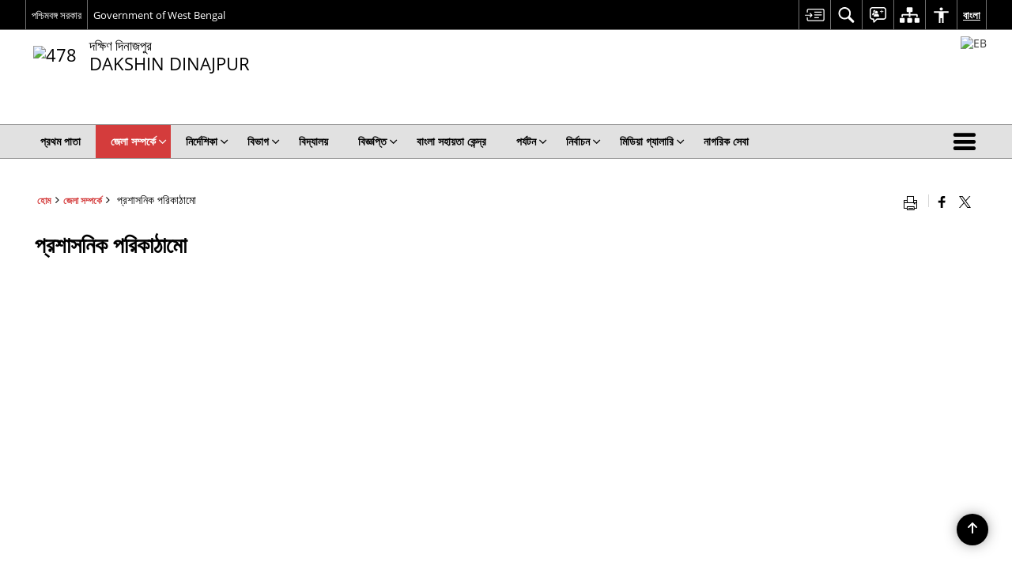

--- FILE ---
content_type: text/html; charset=UTF-8
request_url: https://ddinajpur.nic.in/bn/%E0%A6%AA%E0%A7%8D%E0%A6%B0%E0%A6%B6%E0%A6%BE%E0%A6%B8%E0%A6%A8%E0%A6%BF%E0%A6%95-%E0%A6%B8%E0%A7%87%E0%A6%9F%E0%A6%86%E0%A6%AA/
body_size: 25871
content:
<!DOCTYPE html>
<html lang="bn-BD">

<head>
    <meta charset="UTF-8" />
    <meta http-equiv="X-UA-Compatible" content="IE=edge">
    <meta name="viewport" content="width=device-width, initial-scale=1">
    <title>
        প্রশাসনিক পরিকাঠামো | জেলা দক্ষিণ দিনাজপুর, পশ্চিমবঙ্গ সরকার | ভারত    </title>
        <link rel="profile" href="http://gmpg.org/xfn/11" />
    
        <meta name='robots' content='max-image-preview:large' />
<link rel="alternate" href="https://ddinajpur.nic.in/administrative-setup/" hreflang="en" />
<link rel="alternate" href="https://ddinajpur.nic.in/bn/%e0%a6%aa%e0%a7%8d%e0%a6%b0%e0%a6%b6%e0%a6%be%e0%a6%b8%e0%a6%a8%e0%a6%bf%e0%a6%95-%e0%a6%b8%e0%a7%87%e0%a6%9f%e0%a6%86%e0%a6%aa/" hreflang="bn" />
<meta name="keywords" content="প্রশাসনিক, পরিকাঠামো, প্রশাসনিক পরিকাঠামো" />
<style id='wp-img-auto-sizes-contain-inline-css'>
img:is([sizes=auto i],[sizes^="auto," i]){contain-intrinsic-size:3000px 1500px}
/*# sourceURL=wp-img-auto-sizes-contain-inline-css */
</style>
<style id='wp-emoji-styles-inline-css'>

	img.wp-smiley, img.emoji {
		display: inline !important;
		border: none !important;
		box-shadow: none !important;
		height: 1em !important;
		width: 1em !important;
		margin: 0 0.07em !important;
		vertical-align: -0.1em !important;
		background: none !important;
		padding: 0 !important;
	}
/*# sourceURL=wp-emoji-styles-inline-css */
</style>
<style id='wp-block-library-inline-css'>
:root{--wp-block-synced-color:#7a00df;--wp-block-synced-color--rgb:122,0,223;--wp-bound-block-color:var(--wp-block-synced-color);--wp-editor-canvas-background:#ddd;--wp-admin-theme-color:#007cba;--wp-admin-theme-color--rgb:0,124,186;--wp-admin-theme-color-darker-10:#006ba1;--wp-admin-theme-color-darker-10--rgb:0,107,160.5;--wp-admin-theme-color-darker-20:#005a87;--wp-admin-theme-color-darker-20--rgb:0,90,135;--wp-admin-border-width-focus:2px}@media (min-resolution:192dpi){:root{--wp-admin-border-width-focus:1.5px}}.wp-element-button{cursor:pointer}:root .has-very-light-gray-background-color{background-color:#eee}:root .has-very-dark-gray-background-color{background-color:#313131}:root .has-very-light-gray-color{color:#eee}:root .has-very-dark-gray-color{color:#313131}:root .has-vivid-green-cyan-to-vivid-cyan-blue-gradient-background{background:linear-gradient(135deg,#00d084,#0693e3)}:root .has-purple-crush-gradient-background{background:linear-gradient(135deg,#34e2e4,#4721fb 50%,#ab1dfe)}:root .has-hazy-dawn-gradient-background{background:linear-gradient(135deg,#faaca8,#dad0ec)}:root .has-subdued-olive-gradient-background{background:linear-gradient(135deg,#fafae1,#67a671)}:root .has-atomic-cream-gradient-background{background:linear-gradient(135deg,#fdd79a,#004a59)}:root .has-nightshade-gradient-background{background:linear-gradient(135deg,#330968,#31cdcf)}:root .has-midnight-gradient-background{background:linear-gradient(135deg,#020381,#2874fc)}:root{--wp--preset--font-size--normal:16px;--wp--preset--font-size--huge:42px}.has-regular-font-size{font-size:1em}.has-larger-font-size{font-size:2.625em}.has-normal-font-size{font-size:var(--wp--preset--font-size--normal)}.has-huge-font-size{font-size:var(--wp--preset--font-size--huge)}.has-text-align-center{text-align:center}.has-text-align-left{text-align:left}.has-text-align-right{text-align:right}.has-fit-text{white-space:nowrap!important}#end-resizable-editor-section{display:none}.aligncenter{clear:both}.items-justified-left{justify-content:flex-start}.items-justified-center{justify-content:center}.items-justified-right{justify-content:flex-end}.items-justified-space-between{justify-content:space-between}.screen-reader-text{border:0;clip-path:inset(50%);height:1px;margin:-1px;overflow:hidden;padding:0;position:absolute;width:1px;word-wrap:normal!important}.screen-reader-text:focus{background-color:#ddd;clip-path:none;color:#444;display:block;font-size:1em;height:auto;left:5px;line-height:normal;padding:15px 23px 14px;text-decoration:none;top:5px;width:auto;z-index:100000}html :where(.has-border-color){border-style:solid}html :where([style*=border-top-color]){border-top-style:solid}html :where([style*=border-right-color]){border-right-style:solid}html :where([style*=border-bottom-color]){border-bottom-style:solid}html :where([style*=border-left-color]){border-left-style:solid}html :where([style*=border-width]){border-style:solid}html :where([style*=border-top-width]){border-top-style:solid}html :where([style*=border-right-width]){border-right-style:solid}html :where([style*=border-bottom-width]){border-bottom-style:solid}html :where([style*=border-left-width]){border-left-style:solid}html :where(img[class*=wp-image-]){height:auto;max-width:100%}:where(figure){margin:0 0 1em}html :where(.is-position-sticky){--wp-admin--admin-bar--position-offset:var(--wp-admin--admin-bar--height,0px)}@media screen and (max-width:600px){html :where(.is-position-sticky){--wp-admin--admin-bar--position-offset:0px}}

/*# sourceURL=wp-block-library-inline-css */
</style><style id='global-styles-inline-css'>
:root{--wp--preset--aspect-ratio--square: 1;--wp--preset--aspect-ratio--4-3: 4/3;--wp--preset--aspect-ratio--3-4: 3/4;--wp--preset--aspect-ratio--3-2: 3/2;--wp--preset--aspect-ratio--2-3: 2/3;--wp--preset--aspect-ratio--16-9: 16/9;--wp--preset--aspect-ratio--9-16: 9/16;--wp--preset--color--black: #000000;--wp--preset--color--cyan-bluish-gray: #abb8c3;--wp--preset--color--white: #ffffff;--wp--preset--color--pale-pink: #f78da7;--wp--preset--color--vivid-red: #cf2e2e;--wp--preset--color--luminous-vivid-orange: #ff6900;--wp--preset--color--luminous-vivid-amber: #fcb900;--wp--preset--color--light-green-cyan: #7bdcb5;--wp--preset--color--vivid-green-cyan: #00d084;--wp--preset--color--pale-cyan-blue: #8ed1fc;--wp--preset--color--vivid-cyan-blue: #0693e3;--wp--preset--color--vivid-purple: #9b51e0;--wp--preset--gradient--vivid-cyan-blue-to-vivid-purple: linear-gradient(135deg,rgb(6,147,227) 0%,rgb(155,81,224) 100%);--wp--preset--gradient--light-green-cyan-to-vivid-green-cyan: linear-gradient(135deg,rgb(122,220,180) 0%,rgb(0,208,130) 100%);--wp--preset--gradient--luminous-vivid-amber-to-luminous-vivid-orange: linear-gradient(135deg,rgb(252,185,0) 0%,rgb(255,105,0) 100%);--wp--preset--gradient--luminous-vivid-orange-to-vivid-red: linear-gradient(135deg,rgb(255,105,0) 0%,rgb(207,46,46) 100%);--wp--preset--gradient--very-light-gray-to-cyan-bluish-gray: linear-gradient(135deg,rgb(238,238,238) 0%,rgb(169,184,195) 100%);--wp--preset--gradient--cool-to-warm-spectrum: linear-gradient(135deg,rgb(74,234,220) 0%,rgb(151,120,209) 20%,rgb(207,42,186) 40%,rgb(238,44,130) 60%,rgb(251,105,98) 80%,rgb(254,248,76) 100%);--wp--preset--gradient--blush-light-purple: linear-gradient(135deg,rgb(255,206,236) 0%,rgb(152,150,240) 100%);--wp--preset--gradient--blush-bordeaux: linear-gradient(135deg,rgb(254,205,165) 0%,rgb(254,45,45) 50%,rgb(107,0,62) 100%);--wp--preset--gradient--luminous-dusk: linear-gradient(135deg,rgb(255,203,112) 0%,rgb(199,81,192) 50%,rgb(65,88,208) 100%);--wp--preset--gradient--pale-ocean: linear-gradient(135deg,rgb(255,245,203) 0%,rgb(182,227,212) 50%,rgb(51,167,181) 100%);--wp--preset--gradient--electric-grass: linear-gradient(135deg,rgb(202,248,128) 0%,rgb(113,206,126) 100%);--wp--preset--gradient--midnight: linear-gradient(135deg,rgb(2,3,129) 0%,rgb(40,116,252) 100%);--wp--preset--font-size--small: 13px;--wp--preset--font-size--medium: 20px;--wp--preset--font-size--large: 36px;--wp--preset--font-size--x-large: 42px;--wp--preset--spacing--20: 0.44rem;--wp--preset--spacing--30: 0.67rem;--wp--preset--spacing--40: 1rem;--wp--preset--spacing--50: 1.5rem;--wp--preset--spacing--60: 2.25rem;--wp--preset--spacing--70: 3.38rem;--wp--preset--spacing--80: 5.06rem;--wp--preset--shadow--natural: 6px 6px 9px rgba(0, 0, 0, 0.2);--wp--preset--shadow--deep: 12px 12px 50px rgba(0, 0, 0, 0.4);--wp--preset--shadow--sharp: 6px 6px 0px rgba(0, 0, 0, 0.2);--wp--preset--shadow--outlined: 6px 6px 0px -3px rgb(255, 255, 255), 6px 6px rgb(0, 0, 0);--wp--preset--shadow--crisp: 6px 6px 0px rgb(0, 0, 0);}:where(.is-layout-flex){gap: 0.5em;}:where(.is-layout-grid){gap: 0.5em;}body .is-layout-flex{display: flex;}.is-layout-flex{flex-wrap: wrap;align-items: center;}.is-layout-flex > :is(*, div){margin: 0;}body .is-layout-grid{display: grid;}.is-layout-grid > :is(*, div){margin: 0;}:where(.wp-block-columns.is-layout-flex){gap: 2em;}:where(.wp-block-columns.is-layout-grid){gap: 2em;}:where(.wp-block-post-template.is-layout-flex){gap: 1.25em;}:where(.wp-block-post-template.is-layout-grid){gap: 1.25em;}.has-black-color{color: var(--wp--preset--color--black) !important;}.has-cyan-bluish-gray-color{color: var(--wp--preset--color--cyan-bluish-gray) !important;}.has-white-color{color: var(--wp--preset--color--white) !important;}.has-pale-pink-color{color: var(--wp--preset--color--pale-pink) !important;}.has-vivid-red-color{color: var(--wp--preset--color--vivid-red) !important;}.has-luminous-vivid-orange-color{color: var(--wp--preset--color--luminous-vivid-orange) !important;}.has-luminous-vivid-amber-color{color: var(--wp--preset--color--luminous-vivid-amber) !important;}.has-light-green-cyan-color{color: var(--wp--preset--color--light-green-cyan) !important;}.has-vivid-green-cyan-color{color: var(--wp--preset--color--vivid-green-cyan) !important;}.has-pale-cyan-blue-color{color: var(--wp--preset--color--pale-cyan-blue) !important;}.has-vivid-cyan-blue-color{color: var(--wp--preset--color--vivid-cyan-blue) !important;}.has-vivid-purple-color{color: var(--wp--preset--color--vivid-purple) !important;}.has-black-background-color{background-color: var(--wp--preset--color--black) !important;}.has-cyan-bluish-gray-background-color{background-color: var(--wp--preset--color--cyan-bluish-gray) !important;}.has-white-background-color{background-color: var(--wp--preset--color--white) !important;}.has-pale-pink-background-color{background-color: var(--wp--preset--color--pale-pink) !important;}.has-vivid-red-background-color{background-color: var(--wp--preset--color--vivid-red) !important;}.has-luminous-vivid-orange-background-color{background-color: var(--wp--preset--color--luminous-vivid-orange) !important;}.has-luminous-vivid-amber-background-color{background-color: var(--wp--preset--color--luminous-vivid-amber) !important;}.has-light-green-cyan-background-color{background-color: var(--wp--preset--color--light-green-cyan) !important;}.has-vivid-green-cyan-background-color{background-color: var(--wp--preset--color--vivid-green-cyan) !important;}.has-pale-cyan-blue-background-color{background-color: var(--wp--preset--color--pale-cyan-blue) !important;}.has-vivid-cyan-blue-background-color{background-color: var(--wp--preset--color--vivid-cyan-blue) !important;}.has-vivid-purple-background-color{background-color: var(--wp--preset--color--vivid-purple) !important;}.has-black-border-color{border-color: var(--wp--preset--color--black) !important;}.has-cyan-bluish-gray-border-color{border-color: var(--wp--preset--color--cyan-bluish-gray) !important;}.has-white-border-color{border-color: var(--wp--preset--color--white) !important;}.has-pale-pink-border-color{border-color: var(--wp--preset--color--pale-pink) !important;}.has-vivid-red-border-color{border-color: var(--wp--preset--color--vivid-red) !important;}.has-luminous-vivid-orange-border-color{border-color: var(--wp--preset--color--luminous-vivid-orange) !important;}.has-luminous-vivid-amber-border-color{border-color: var(--wp--preset--color--luminous-vivid-amber) !important;}.has-light-green-cyan-border-color{border-color: var(--wp--preset--color--light-green-cyan) !important;}.has-vivid-green-cyan-border-color{border-color: var(--wp--preset--color--vivid-green-cyan) !important;}.has-pale-cyan-blue-border-color{border-color: var(--wp--preset--color--pale-cyan-blue) !important;}.has-vivid-cyan-blue-border-color{border-color: var(--wp--preset--color--vivid-cyan-blue) !important;}.has-vivid-purple-border-color{border-color: var(--wp--preset--color--vivid-purple) !important;}.has-vivid-cyan-blue-to-vivid-purple-gradient-background{background: var(--wp--preset--gradient--vivid-cyan-blue-to-vivid-purple) !important;}.has-light-green-cyan-to-vivid-green-cyan-gradient-background{background: var(--wp--preset--gradient--light-green-cyan-to-vivid-green-cyan) !important;}.has-luminous-vivid-amber-to-luminous-vivid-orange-gradient-background{background: var(--wp--preset--gradient--luminous-vivid-amber-to-luminous-vivid-orange) !important;}.has-luminous-vivid-orange-to-vivid-red-gradient-background{background: var(--wp--preset--gradient--luminous-vivid-orange-to-vivid-red) !important;}.has-very-light-gray-to-cyan-bluish-gray-gradient-background{background: var(--wp--preset--gradient--very-light-gray-to-cyan-bluish-gray) !important;}.has-cool-to-warm-spectrum-gradient-background{background: var(--wp--preset--gradient--cool-to-warm-spectrum) !important;}.has-blush-light-purple-gradient-background{background: var(--wp--preset--gradient--blush-light-purple) !important;}.has-blush-bordeaux-gradient-background{background: var(--wp--preset--gradient--blush-bordeaux) !important;}.has-luminous-dusk-gradient-background{background: var(--wp--preset--gradient--luminous-dusk) !important;}.has-pale-ocean-gradient-background{background: var(--wp--preset--gradient--pale-ocean) !important;}.has-electric-grass-gradient-background{background: var(--wp--preset--gradient--electric-grass) !important;}.has-midnight-gradient-background{background: var(--wp--preset--gradient--midnight) !important;}.has-small-font-size{font-size: var(--wp--preset--font-size--small) !important;}.has-medium-font-size{font-size: var(--wp--preset--font-size--medium) !important;}.has-large-font-size{font-size: var(--wp--preset--font-size--large) !important;}.has-x-large-font-size{font-size: var(--wp--preset--font-size--x-large) !important;}
/*# sourceURL=global-styles-inline-css */
</style>

<style id='classic-theme-styles-inline-css'>
/*! This file is auto-generated */
.wp-block-button__link{color:#fff;background-color:#32373c;border-radius:9999px;box-shadow:none;text-decoration:none;padding:calc(.667em + 2px) calc(1.333em + 2px);font-size:1.125em}.wp-block-file__button{background:#32373c;color:#fff;text-decoration:none}
/*# sourceURL=/wp-includes/css/classic-themes.min.css */
</style>
<link rel='stylesheet' id='parichay-login-css-css' href='https://ddinajpur.nic.in/wp-content/mu-plugins/parichay-sso//css/login.css' media='all' />
<link rel='stylesheet' id='base-css-css' href='https://ddinajpur.nic.in/wp-content/themes/district-theme-3/css/base.css' media='all' />
<link rel='stylesheet' id='extra-feature-css-css' href='https://ddinajpur.nic.in/wp-content/plugins/common_utility/css/extra.features.css' media='all' />
<link rel='stylesheet' id='contact-form-7-css' href='https://ddinajpur.nic.in/wp-content/plugins/contact-form-7/includes/css/styles.css' media='all' />
<link rel='stylesheet' id='sliderhelper-css-css' href='https://ddinajpur.nic.in/wp-content/themes/district-theme-3/css/sliderhelper.css' media='all' />
<link rel='stylesheet' id='font-awesome-css' href='https://ddinajpur.nic.in/wp-content/plugins/awaas-accessibility/css/font-awesome.css' media='all' />
<link rel='stylesheet' id='extra_css-css' href='https://ddinajpur.nic.in/wp-content/plugins/awaas-accessibility/css/extra.css' media='screen' />
<script src="https://ddinajpur.nic.in/wp-content/themes/district-theme-3/js/jquery.min.js" id="jquery-core-js"></script>
<script src="https://ddinajpur.nic.in/wp-content/themes/district-theme-3/js/jquery-migrate.min.js" id="jquery-migrate-js"></script>
<script src="https://ddinajpur.nic.in/wp-content/themes/district-theme-3/js/core.min.js" id="jquery-ui-core-js"></script>
<script src="https://ddinajpur.nic.in/wp-content/plugins/awaas-accessibility/js/external.js" id="external-link-js"></script>
<script id="s3waas-accessibility-js-extra">
var S3WaaSAccessibilityParams = {"blogInfoName":"\u099c\u09c7\u09b2\u09be \u09a6\u0995\u09cd\u09b7\u09bf\u09a3 \u09a6\u09bf\u09a8\u09be\u099c\u09aa\u09c1\u09b0, \u09aa\u09b6\u09cd\u099a\u09bf\u09ae\u09ac\u0999\u09cd\u0997 \u09b8\u09b0\u0995\u09be\u09b0","defaultLinkAriaLabel":"\u09ac\u09be\u09b9\u09cd\u09af\u09bf\u0995 \u09b8\u09be\u0987\u099f \u09af\u09be \u09a8\u09a4\u09c1\u09a8 \u0989\u0987\u09a8\u09cd\u09a1\u09cb\u09a4\u09c7 \u0996\u09cb\u09b2\u09c7","defaultLinkTitle":"\u09ac\u09be\u09b9\u09cd\u09af\u09bf\u0995 \u09b8\u09be\u0987\u099f \u09af\u09be \u09a8\u09a4\u09c1\u09a8 \u0989\u0987\u09a8\u09cd\u09a1\u09cb\u09a4\u09c7 \u0996\u09cb\u09b2\u09c7","flexNavPrevTitle":"\u09aa\u09c2\u09b0\u09cd\u09ac\u09ac\u09b0\u09cd\u09a4\u09c0","flexNavPlayPauseTitle":"\u0996\u09c7\u09b2\u09be\u09b0 \u09ac\u09bf\u09b0\u09a4\u09bf","flexNavNextTitle":"\u09aa\u09b0\u09ac\u09b0\u09cd\u09a4\u09c0","ariaLabelDownload":"\u09a1\u09be\u0989\u09a8\u09b2\u09cb\u09a1","excludeExternalLinks":"","nameIsRequired":"Name is a required field","nameInvalidError":"The Name entered is invalid. Only alphabets and space are supported.","emailRequired":"Email is a required field","emailInvalidError":"Please enter a valid email address in the format name@example.com","subjectRequired":"Subject is a required field","messageRequired":"Message is a required field","captchaRequired":"Captcha is a required field"};
//# sourceURL=s3waas-accessibility-js-extra
</script>
<script src="https://ddinajpur.nic.in/wp-content/plugins/awaas-accessibility/js/accessibility.js" id="s3waas-accessibility-js"></script>
<link rel="canonical" href="https://ddinajpur.nic.in/bn/%e0%a6%aa%e0%a7%8d%e0%a6%b0%e0%a6%b6%e0%a6%be%e0%a6%b8%e0%a6%a8%e0%a6%bf%e0%a6%95-%e0%a6%b8%e0%a7%87%e0%a6%9f%e0%a6%86%e0%a6%aa/" />
<link rel='shortlink' href='https://ddinajpur.nic.in/?p=25553' />
<style>
#map_canvas {
    width: 100%;
    height: 500px;
    border: 2px solid #3872ac;
    position: relative;
}

.markerLoader {
    width: 100px;
    position: absolute;
    top: 50%;
    left: 50%;
    margin-left: -50px;
    margin-top: -50px;
}

.markerLoader img {
    width: 100%;
}

.googleMarkerOptions {
    width: 500px;
    float: right;
    margin-bottom: 15px;
}

.googleMarkerOptions>form {
    display: flex;
    align-items: center;
}

.googleMarkerOptions select {
    height: auto;
    padding: 6px 10px;
    margin: 0 5px;
    border-radius: 4px;
}

.googleMarkerOptions select.radius {
    width: auto;
}

.googleMarkerOptions #utility_type {
    width: 100%;
    margin-left: 0;
}

.googleMarkerOptions>form .btn {
    border-radius: 4px;
    margin-right: 0;
}

.googleMarkerOptions>form .btn:focus {
    outline: none;
}

.googleMarkerOptions>form .nearby-img {
    width: 40px;
    margin-right: 10px;
}

.googleMapMarker {
    display: inline-block;
    width: 100%;
}

body.contrast .googleMapMarkerInfoHOlder {
    background: #000;
    padding: 8px 14px 54px;
}

.googleMapMarkerLocationList {
    margin-top: 25px;
}

.googleMapMarkerLocationList ul {
    display: grid;
    grid-template-columns: repeat(4, 1fr);
    grid-gap: 20px;
    padding: 0;
    word-break: break-word;
}

.googleMapMarkerLocationList li {
    list-style: none;
    padding: 12px;
    box-shadow: 0 0 10px 0 rgba(0, 0, 0, 0.25);
}

/*
                .googleMapMarkerLocationList li:nth-child(7n-2), .googleMapMarkerLocationList li:nth-child(7n-1), .googleMapMarkerLocationList li:nth-child(7n){grid-column: span 4;}
        */
@media screen and (max-width: 1199px) {
    .googleMapMarkerLocationList ul {
        grid-template-columns: repeat(3, 1fr);
    }
}

@media screen and (max-width: 992px) {
    .googleMapMarkerLocationList ul {
        grid-template-columns: repeat(2, 1fr);
    }
}

@media screen and (max-width: 575px) {
    .googleMapMarkerLocationList ul {
        grid-template-columns: repeat(1, 1fr);
    }
}

@media screen and (max-width: 640px) {
    .googleMarkerOptions {
        width: 100%;
    }

    .googleMarkerOptions>form {
        display: block;
        text-align: center;
    }

    .googleMarkerOptions #utility_type {
        width: 100%;
    }

    .googleMarkerOptions>form .nearby-img {
        display: none;
    }

    .googleMarkerOptions select.radius {
        margin: 10px 0;
    }

    .googleMarkerOptions>form .btn {
        font-size: 1.1em;
    }
}
</style>
    <noscript>
        <style>
            #topBar #accessibility ul li .goiSearch, #topBar1 #accessibility ul li .goiSearch{ visibility: visible;}
            #topBar #accessibility ul li .socialIcons ul, #topBar1 #accessibility ul li .socialIcons ul { background: #fff !important;}
            #topBar #accessibility ul li .goiSearch, #topBar1 #accessibility ul li .goiSearch{ right: 0; left: inherit;}
            .nav li a:focus > ul { left: 0; opacity: 0.99;}
            .show-focus-outlines a:focus, .show-focus-outlines button:focus, .show-focus-outlines .carasoleflex-wrap .flexslider .slides > li a:focus, 
            .show-focus-outlines .flexslider .slides>li a:focus
            { outline: 3px solid #d64000 !important;}
            .flexslider .slides>li { display:block;}
            .nav li.active > a, .nav li > a:hover, .nav li > a:focus, .nav ul li a:hover,
            .mva7-thc-activetheme-district-theme-13 .nav li:hover > a, .mva7-thc-activetheme-district-theme-13 .nav li.active > a, .home-13 .nav li:hover > a, .home-13 .nav li.active > a{color:#ffffff;}
            .nav li:hover > a{ border-top:none; color:#ffffff;}
            .nav li.active > a{ border:0;}
            .nav ul{ opacity:1; left:0; position:static !important; width:auto; border:0;}
            .nav li{ position:static !important; display:block; float:none; border:0 !important;}
            .nav li>a { float:none; display:block; background-color:rgba(146,38,4,0.75) !important; color:#ffffff; margin:0; padding:12px 20px !important; border-radius:0; border-bottom:1px solid #ffffff !important; position:static !important; border-top:0; font-size:14px !important;}
            .nav ul.sub-menu li >a{ background-color:rgba(146,38,4,1); font-size:12px !important;}
            ul li .socialIcons{ visibility:visible !important;}
            .mva7-thc-activetheme-district-theme .nav li > a,
            .mva7-thc-activetheme-district-theme .nav li.active > a{ background-color:#9e6b22 !important;}
            .mva7-thc-activetheme-district-theme .nav ul.sub-menu li >a{ background-color:#f3b45b !important;}

            .mva7-thc-activetheme-district-theme-2 .menuWrapper,
            .mva7-thc-activetheme-district-theme-6 .menuWrapper,
            .mva7-thc-activetheme-district-theme-7 .menuWrapper,
            .mva7-thc-activetheme-district-theme-8 .menuWrapper,
            .mva7-thc-activetheme-district-theme-9 .menuWrapper,
            .mva7-thc-activetheme-district-theme-10 .menuWrapper,
            .mva7-thc-activetheme-district-theme-11 .menuWrapper,
            .mva7-thc-activetheme-district-theme-13 .menuWrapper,
            .mva7-thc-activetheme-district-theme-14 .menuWrapper,
            .mva7-thc-activetheme-district-theme-15 .menuWrapper{ background-color:#ffffff;}

            .mva7-thc-activetheme-district-theme-2 .nav li > a,
            .mva7-thc-activetheme-district-theme-2 .nav li.active > a{ background-color:rgba(63,77,184,0.75) !important;}
            .mva7-thc-activetheme-district-theme-2 .nav ul.sub-menu li >a{ background-color:rgba(63,77,184,1) !important;}

            .mva7-thc-activetheme-district-theme-3 .nav li > a,
            .mva7-thc-activetheme-district-theme-3 .nav li.active > a,
            .mva7-thc-activetheme-district-theme-5 .nav li > a,
            .mva7-thc-activetheme-district-theme-5 .nav li.active > a{ background-color:rgba(212,60,60,0.75) !important;}
            .mva7-thc-activetheme-district-theme-3 .nav ul.sub-menu li >a,
            .mva7-thc-activetheme-district-theme-5 .nav ul.sub-menu li >a{ background-color:rgba(212,60,60,1) !important;}

            .mva7-thc-activetheme-district-theme-4 .nav li > a,
            .mva7-thc-activetheme-district-theme-4 .nav li.active > a{ background-color:rgba(184,48,88,0.75) !important;}
            .mva7-thc-activetheme-district-theme-4 .nav ul.sub-menu li >a{ background-color:rgba(184,48,88,1) !important;}

            .mva7-thc-activetheme-district-theme-6 .nav li > a,
            .mva7-thc-activetheme-district-theme-6 .nav li.active > a{ background-color:rgba(16,91,122,0.75) !important;}
            .mva7-thc-activetheme-district-theme-6 .nav ul.sub-menu li >a{ background-color:rgba(16,91,122,1) !important;}

            .mva7-thc-activetheme-district-theme-7 .nav li > a,
            .mva7-thc-activetheme-district-theme-7 .nav li.active > a{ background-color:rgba(2,20,80,0.75) !important;}
            .mva7-thc-activetheme-district-theme-7 .nav ul.sub-menu li >a{ background-color:rgba(2,20,80,1) !important;}

            .mva7-thc-activetheme-district-theme-8 .nav li > a,
            .mva7-thc-activetheme-district-theme-8 .nav li.active > a{ background-color:rgba(0,144,145,0.65) !important;}
            .mva7-thc-activetheme-district-theme-8 .nav ul.sub-menu li >a{ background-color:rgba(0,144,145,1) !important;}

            .mva7-thc-activetheme-district-theme-9 .nav li > a,
            .mva7-thc-activetheme-district-theme-9 .nav li.active > a{ background-color:rgba(60,125,20,0.75) !important;}
            .mva7-thc-activetheme-district-theme-9 .nav ul.sub-menu li >a{ background-color:rgba(60,125,20,1) !important;}

            .mva7-thc-activetheme-district-theme-10 .nav li > a,
            .mva7-thc-activetheme-district-theme-10 .nav li.active > a{ background-color:rgba(233,13,65,0.70) !important;}
            .mva7-thc-activetheme-district-theme-10 .nav ul.sub-menu li >a{ background-color:rgba(233,13,65,1) !important;}

            .mva7-thc-activetheme-district-theme-11 .nav li > a,
            .mva7-thc-activetheme-district-theme-11 .nav li.active > a{ background-color:rgba(104,57,127,0.75) !important;}
            .mva7-thc-activetheme-district-theme-11 .nav ul.sub-menu li >a{ background-color:rgba(104,57,127,1) !important;}

            .mva7-thc-activetheme-district-theme-13 .nav li > a,
            .mva7-thc-activetheme-district-theme-13 .nav li.active > a{ background-color:rgba(0,0,0,0.75) !important;}
            .mva7-thc-activetheme-district-theme-13 .nav ul.sub-menu li >a{ background-color:rgba(0,0,0,1) !important;}

            .mva7-thc-activetheme-district-theme-14 .nav li > a,
            .mva7-thc-activetheme-district-theme-14 .nav li.active > a{ background-color:rgba(0,120,175,0.75) !important;}
            .mva7-thc-activetheme-district-theme-14 .nav ul.sub-menu li >a{ background-color:rgba(0,120,175,1) !important;}

            .mva7-thc-activetheme-district-theme-15 .nav li > a,
            .mva7-thc-activetheme-district-theme-15 .nav li.active > a{ background-color:rgba(150,86,104,0.75) !important;}
            .mva7-thc-activetheme-district-theme-15 .nav ul.sub-menu li >a{ background-color:rgba(150,86,104,1) !important;}y

                                                                                                                                /*for high contrast css*/
                                                                                                                            .contrast #topBar #accessibility ul li .socialIcons ul, .contrast #topBar1 #accessibility ul li .socialIcons ul,
                                                                                                                            .contrast .nav li>a, .contrast .nav ul.sub-menu li >a,
                                                                                                                            .contrast.mva7-thc-activetheme-district-theme .nav li.active > a,
                                                                                                                            .contrast.mva7-thc-activetheme-district-theme .nav ul.sub-menu li >a,
                                                                                                                            .contrast.mva7-thc-activetheme-district-theme-2 .menuWrapper,
                                                                                                                            .contrast.mva7-thc-activetheme-district-theme-6 .menuWrapper,
                                                                                                                            .contrast.mva7-thc-activetheme-district-theme-7 .menuWrapper,
                                                                                                                            .contrast.mva7-thc-activetheme-district-theme-8 .menuWrapper,
                                                                                                                            .contrast.mva7-thc-activetheme-district-theme-9 .menuWrapper,
                                                                                                                            .contrast.mva7-thc-activetheme-district-theme-10 .menuWrapper,
                                                                                                                            .contrast.mva7-thc-activetheme-district-theme-11 .menuWrapper,
                                                                                                                            .contrast.mva7-thc-activetheme-district-theme-13 .menuWrapper,
                                                                                                                            .contrast.mva7-thc-activetheme-district-theme-14 .menuWrapper,
                                                                                                                            .contrast.mva7-thc-activetheme-district-theme-15 .menuWrapper,
                                                                                                                            .contrast.mva7-thc-activetheme-district-theme-2 .nav li > a,
                                                                                                                            .contrast.mva7-thc-activetheme-district-theme-2 .nav li.active > a,
                                                                                                                            .contrast.mva7-thc-activetheme-district-theme-2 .nav ul.sub-menu li >a,
                                                                                                                            .contrast.mva7-thc-activetheme-district-theme-3 .nav li > a,
                                                                                                                            .contrast.mva7-thc-activetheme-district-theme-3 .nav li.active > a,
                                                                                                                            .contrast.mva7-thc-activetheme-district-theme-5 .nav li > a,
                                                                                                                            .contrast.mva7-thc-activetheme-district-theme-5 .nav li.active > a,
                                                                                                                            .contrast.mva7-thc-activetheme-district-theme-3 .nav ul.sub-menu li >a,
                                                                                                                            .contrast.mva7-thc-activetheme-district-theme-5 .nav ul.sub-menu li >a,
                                                                                                                            .contrast.mva7-thc-activetheme-district-theme-4 .nav li > a,
                                                                                                                            .contrast.mva7-thc-activetheme-district-theme-4 .nav li.active > a,
                                                                                                                            .contrast.mva7-thc-activetheme-district-theme-4 .nav ul.sub-menu li >a,
                                                                                                                            .contrast.mva7-thc-activetheme-district-theme-6 .nav li > a,
                                                                                                                            .contrast.mva7-thc-activetheme-district-theme-6 .nav li.active > a,
                                                                                                                            .contrast.mva7-thc-activetheme-district-theme-6 .nav ul.sub-menu li >a,
                                                                                                                            .contrast.mva7-thc-activetheme-district-theme-7 .nav li > a,
                                                                                                                            .contrast.mva7-thc-activetheme-district-theme-7 .nav li.active > a,
                                                                                                                            .contrast.mva7-thc-activetheme-district-theme-7 .nav ul.sub-menu li >a,
                                                                                                                            .contrast.mva7-thc-activetheme-district-theme-8 .nav li > a,
                                                                                                                            .contrast.mva7-thc-activetheme-district-theme-8 .nav li.active > a,
                                                                                                                            .contrast.mva7-thc-activetheme-district-theme-8 .nav ul.sub-menu li >a,
                                                                                                                            .contrast.mva7-thc-activetheme-district-theme-9 .nav li > a,
                                                                                                                            .contrast.mva7-thc-activetheme-district-theme-9 .nav li.active > a,
                                                                                                                            .contrast.mva7-thc-activetheme-district-theme-9 .nav ul.sub-menu li >a,
                                                                                                                            .contrast.mva7-thc-activetheme-district-theme-10 .nav li > a,
                                                                                                                            .contrast.mva7-thc-activetheme-district-theme-10 .nav li.active > a,
                                                                                                                            .contrast.mva7-thc-activetheme-district-theme-10 .nav ul.sub-menu li >a,
                                                                                                                            .contrast.mva7-thc-activetheme-district-theme-11 .nav li > a,
                                                                                                                            .contrast.mva7-thc-activetheme-district-theme-11 .nav li.active > a,
                                                                                                                            .contrast.mva7-thc-activetheme-district-theme-11 .nav ul.sub-menu li >a,
                                                                                                                            .contrast.mva7-thc-activetheme-district-theme-13 .nav li > a,
                                                                                                                            .contrast.mva7-thc-activetheme-district-theme-13 .nav li.active > a,
                                                                                                                            .contrast.mva7-thc-activetheme-district-theme-13 .nav ul.sub-menu li >a,
                                                                                                                            .contrast.mva7-thc-activetheme-district-theme-14 .nav li > a,
                                                                                                                            .contrast.mva7-thc-activetheme-district-theme-14 .nav li.active > a,
                                                                                                                            .contrast.mva7-thc-activetheme-district-theme-14 .nav ul.sub-menu li >a,
                                                                                                                            .contrast.mva7-thc-activetheme-district-theme-15 .nav li > a,
                                                                                                                            .contrast.mva7-thc-activetheme-district-theme-15 .nav li.active > a,
                                                                                                                            .contrast.mva7-thc-activetheme-district-theme-15 .nav ul.sub-menu li >a,
                                                                                                                            body.contrast
                                                                                                                            { background-color:#000 !important;}
            .contrast a, .contrast .socialIcons.select-lang a{ color:#ffff00 !important;}
            body.contrast, .contrast p, .contrast div, .contrast table{ color: #fff !important}
        </style>
    </noscript>
    <meta name="generator" content="Powered by WPBakery Page Builder - drag and drop page builder for WordPress."/>
<link rel="icon" href="https://cdn.s3waas.gov.in/s3a5bfc9e07964f8dddeb95fc584cd965d/uploads/2020/04/2020040674-32x32.jpg" sizes="32x32" />
<link rel="icon" href="https://cdn.s3waas.gov.in/s3a5bfc9e07964f8dddeb95fc584cd965d/uploads/2020/04/2020040674-192x192.jpg" sizes="192x192" />
<link rel="apple-touch-icon" href="https://cdn.s3waas.gov.in/s3a5bfc9e07964f8dddeb95fc584cd965d/uploads/2020/04/2020040674-180x180.jpg" />
<meta name="msapplication-TileImage" content="https://cdn.s3waas.gov.in/s3a5bfc9e07964f8dddeb95fc584cd965d/uploads/2020/04/2020040674-270x270.jpg" />
<noscript><style> .wpb_animate_when_almost_visible { opacity: 1; }</style></noscript>    <!-- HTML5 shim and Respond.js for IE8 support of HTML5 elements and media queries -->
    <!-- WARNING: Respond.js doesn't work if you view the page via file:// -->
    <!--[if lt IE 9]>
      <script src="https://ddinajpur.nic.in/wp-content/themes/district-theme-3/js/html5shiv.min.js"></script>
      <script src="https://ddinajpur.nic.in/wp-content/themes/district-theme-3/js/respond.min.js"></script>
    <![endif]-->
    <script>
    var ajaxurl = "https://ddinajpur.nic.in/wp-admin/admin-ajax.php";
    </script>
</head>

<body class="wp-singular page-template-default page page-id-25553 wp-theme-district-theme-3 mva7-thc-activetheme-district-theme-3 lang-bn wpb-js-composer js-comp-ver-6.13.0 vc_responsive">
        <!--<header id="mainHeader">-->
    <header>
        <section id="topBar1" class="wrapper make-accessible-header">
            <div class="container">
                <div id="accessibility">
                    <div class="push-right">
                        <nav id="accessibility-menu"  aria-label="প্রাথমিক">
                            <ul id="accessibilityMenu" class="clearfix" aria-label="Topbar menu" >
                                <li><a href="#SkipContent" class="skip-to-content" title="সরাসরি মূল কন্টেন্টে যান">
                                        <svg width="32" height="24" viewBox="0 0 40 27" fill="#000"
                                            xmlns="http://www.w3.org/2000/svg">
                                            <path
                                                d="M35.7451 0.628906C35.9372 0.628906 36.1614 0.628619 36.3535 0.661133C36.6739 0.693692 36.9949 0.75941 37.2832 0.889648C37.9558 1.15014 38.5006 1.57357 38.917 2.12695C39.2052 2.48504 39.4295 2.90824 39.5576 3.39648C39.6216 3.62421 39.6857 3.81945 39.7178 4.01465V22.7041C39.6537 22.8994 39.6216 23.0948 39.5576 23.29C39.4295 23.7459 39.2053 24.2024 38.917 24.5605C38.5006 25.1139 37.9238 25.5374 37.2832 25.7979C36.9949 25.8955 36.6739 25.9928 36.3535 26.0254C36.1614 26.0579 35.9373 26.0576 35.7451 26.0576H7.80762C5.50113 26.0574 3.83496 24.3646 3.83496 22.0205V19.1875C3.83508 18.6341 4.12402 18.2113 4.60449 18.0811C5.30927 17.8858 5.91797 18.4068 5.91797 19.2207V22.0205C5.91797 23.1925 6.62249 23.9412 7.80762 23.9414H35.6807C36.5135 23.9414 37.155 23.5186 37.4434 22.835C37.5074 22.6071 37.5712 22.3463 37.5713 22.0859V4.60156C37.5713 4.30867 37.5394 4.08034 37.4434 3.85254C37.1871 3.16879 36.5457 2.74512 35.6807 2.74512H7.80762C6.6546 2.7453 5.91808 3.46163 5.91797 4.66602V7.4668C5.91777 8.28044 5.30908 8.80153 4.60449 8.60645C4.12394 8.47621 3.83498 8.05251 3.83496 7.49902V4.66602C3.83509 2.32202 5.50122 0.629121 7.80762 0.628906H35.7451ZM27.6074 17.8203C28.2801 17.8203 28.7606 18.276 28.7607 18.8945C28.7607 19.5457 28.3122 19.9697 27.6074 19.9697H20.0781C19.5338 19.9695 19.0857 19.546 19.0215 19.0254C18.9894 18.4719 19.3419 17.9828 19.8545 17.8525C19.9506 17.8201 20.0788 17.8203 20.1748 17.8203H27.6074ZM10.6592 9.32227C10.7233 9.32227 10.7877 9.35449 10.8838 9.35449C11.108 9.38706 11.2684 9.51727 11.3965 9.64746C11.5246 9.7777 11.6843 9.90882 11.8125 10.0391C11.8766 10.1367 11.9733 10.2344 12.0693 10.332C12.1652 10.4294 12.2293 10.4944 12.3252 10.5918C12.5815 10.8523 12.8064 11.081 13.0947 11.374L13.1582 11.4385C13.4786 11.7315 13.7675 12.0576 14.0879 12.3506C14.1518 12.4156 14.2154 12.4809 14.2793 12.5459C14.3434 12.6436 14.44 12.709 14.5361 12.8066C14.7282 13.0018 14.9202 13.1971 15.1123 13.4248C15.1764 13.5225 15.1769 13.6204 15.209 13.6855V13.75C15.209 13.7825 15.2412 13.7829 15.2412 13.8154V14.0107C15.2114 14.0107 15.2091 14.039 15.209 14.043C15.1769 14.2383 15.0803 14.4342 14.9521 14.5645C14.6639 14.8574 14.4074 15.1182 14.1191 15.4111L13.5752 15.9648C13.2869 16.2579 12.9983 16.5507 12.71 16.8438C12.5498 17.0065 12.3896 17.1693 12.2295 17.332C11.9732 17.5925 11.7163 17.8528 11.46 18.1133L11.4287 18.1455C11.3006 18.2757 11.1717 18.4066 10.9795 18.4717H10.9482C10.9481 18.5022 10.9193 18.5038 10.916 18.5039L10.8838 18.5371H10.499V18.5039C10.4673 18.5038 10.4671 18.4719 10.4355 18.4717C10.4039 18.4396 10.3719 18.4385 10.3711 18.4385C10.1149 18.3733 9.98673 18.1784 9.89062 18.0156C9.76253 17.7553 9.73045 17.495 9.8584 17.2021C9.89044 17.0719 9.98671 16.9733 10.0508 16.9082L10.083 16.876C10.147 16.8109 10.2114 16.7457 10.2754 16.6807C10.3072 16.6484 10.3069 16.6477 10.3389 16.6152C10.4349 16.5176 10.5309 16.4199 10.627 16.3223L10.6592 16.29C10.6911 16.2576 10.7549 16.1929 10.7871 16.1602L11.2363 15.7041C11.2683 15.6716 11.3001 15.6389 11.332 15.6064C11.3961 15.5414 11.4604 15.4762 11.5244 15.4111C11.5565 15.3786 11.6203 15.3128 11.6523 15.2803C11.6843 15.2478 11.7482 15.183 11.7803 15.1504C11.8443 15.0853 11.9086 15.0201 11.9727 14.9551C12.0047 14.9225 12.0373 14.89 12.0693 14.8574H0.887695C0.727657 14.8574 0.567768 14.8573 0.47168 14.7598C0.279453 14.597 0.118763 14.434 0.0546875 14.2061C-0.0733002 13.8481 0.0227193 13.4899 0.342773 13.2295C0.502962 13.0667 0.695846 13.002 0.952148 13.002H12.0693C12.0373 12.9694 11.9735 12.9037 11.9414 12.8711C11.8774 12.806 11.7809 12.7087 11.7168 12.6436C11.6207 12.5459 11.5561 12.4805 11.46 12.3828C11.364 12.2853 11.3001 12.2197 11.2041 12.1221C11.1081 12.057 11.0442 11.992 10.9482 11.8945C10.8842 11.8294 10.8512 11.7966 10.7871 11.7314C10.755 11.6988 10.6911 11.634 10.6592 11.6016C10.4029 11.3411 10.243 11.1452 10.0508 10.9824C9.79471 10.7221 9.69856 10.4621 9.73047 10.1367C9.76251 9.87624 9.89078 9.68038 10.083 9.51758C10.2431 9.38749 10.4351 9.32231 10.6592 9.32227ZM33.2783 12.1875C34.0471 12.1876 34.5272 12.8062 34.335 13.5225C34.2068 13.9457 33.9184 14.2064 33.502 14.2715C33.3739 14.3039 33.2139 14.3037 33.0859 14.3037H20.335C20.2068 14.3037 20.0783 14.304 19.9502 14.2715C19.3736 14.1738 18.9896 13.7175 19.0537 13.1641C19.0859 12.6108 19.5017 12.1877 20.0781 12.1875H33.2783ZM33.2783 6.52246C34.0471 6.5226 34.5272 7.14119 34.335 7.85742C34.2068 8.28048 33.9183 8.54135 33.502 8.60645C33.3739 8.63888 33.2139 8.63867 33.0859 8.63867H20.335C20.2068 8.63867 20.0783 8.639 19.9502 8.60645C19.3736 8.50873 18.9896 8.01995 19.0537 7.49902C19.0857 6.94564 19.5016 6.52265 20.0781 6.52246H33.2783Z">
                                            </path>
                                        </svg>
                                        
                                    </a>
                                </li>
                                <li class="searchbox">
                                    <a href="javascript:void(0);" title="সাইট সার্চ"
                                        aria-label="সাইট সার্চ" role="button"
                                        data-toggle="dropdown">
                                        <svg width="20" height="20" viewBox="0 0 19 19" fill="#000"
                                            xmlns="http://www.w3.org/2000/svg">
                                            <path
                                                d="M4.89648 0.442261C6.22477 -0.036468 7.66305 -0.129147 9.04199 0.176636C10.4208 0.482456 11.6836 1.1733 12.6816 2.16785C13.9109 3.39515 14.6679 5.0133 14.8203 6.73914C14.9727 8.46496 14.51 10.1895 13.5146 11.6112C13.8121 11.6723 14.086 11.8176 14.3018 12.0302L18.5186 16.2245C18.7817 16.5223 18.921 16.9093 18.9082 17.3055C18.8953 17.7016 18.7309 18.078 18.4492 18.3583C18.1674 18.6386 17.7889 18.8016 17.3906 18.8143C16.9923 18.8271 16.604 18.6884 16.3047 18.4266L12.0879 14.2323C11.8739 14.0178 11.7272 13.746 11.666 13.4501C10.5062 14.2526 9.14014 14.7092 7.72852 14.7665C6.31697 14.8238 4.91793 14.48 3.69629 13.7743C2.47461 13.0685 1.48055 12.0301 0.831055 10.7821C0.181702 9.53425 -0.0955811 8.12792 0.0302734 6.72839C0.156225 5.32864 0.680975 3.99322 1.54297 2.87976C2.40495 1.76641 3.56827 0.920971 4.89648 0.442261ZM8.51172 1.98425C7.43661 1.77158 6.3223 1.88146 5.30957 2.29871C4.29688 2.71597 3.4313 3.42244 2.82227 4.32898C2.21321 5.23568 1.8877 6.30197 1.8877 7.39246C1.88772 8.4829 2.21324 9.54926 2.82227 10.4559C3.4313 11.3624 4.29694 12.069 5.30957 12.4862C6.32232 12.9034 7.4366 13.0124 8.51172 12.7997C9.58691 12.587 10.5744 12.062 11.3496 11.2909V11.2899C12.3872 10.2551 12.9697 8.85302 12.9697 7.39148C12.9696 5.9301 12.3871 4.5287 11.3496 3.49402C10.5744 2.72294 9.58692 2.19699 8.51172 1.98425Z">
                                            </path>
                                        </svg>
                                    </a>
                                    <div class="goiSearch">
                                        <form action="https://ddinajpur.nic.in/bn/" method="get">
                                            <label for="search" class="hide">অনুসন্ধান</label>
                                                                                        <input type="search"
                                                placeholder="Search here..."
                                                title="লেখা অন্তর্ভুক্ত করুন" name="s" id="search"
                                                value="" />
                                                                                        <button type="submit" title="অনুসন্ধান"><small
                                                    class="tcon">অনুসন্ধান</small><span
                                                    class="icon-search" aria-hidden="true"></span></button>
                                        </form>
                                    </div>
                                </li>
                                                                <li>
                                    <a href="#" title="সামাজিক মিডিয়া লিঙ্ক"
                                        class="show-social-links" role="button" data-toggle="dropdown">
                                        <svg width="23" height="22" viewBox="0 0 23 22" fill="#000"
                                            xmlns="http://www.w3.org/2000/svg">
                                            <path
                                                d="M19.3096 0C20.2879 0.00121139 21.2262 0.39024 21.918 1.08203C22.6096 1.77386 22.9988 2.71213 23 3.69043V13.8359C22.9989 14.8144 22.6097 15.7525 21.918 16.4443C21.2261 17.1363 20.288 17.5261 19.3096 17.5273H10.4492L6.43262 21.334C6.31765 21.4654 6.16545 21.559 5.99609 21.6016C5.82674 21.6441 5.64785 21.6337 5.48438 21.5723C5.32114 21.5108 5.18038 21.4012 5.08105 21.2578C4.98165 21.1142 4.92867 20.9432 4.92871 20.7686L4.41309 17.5273H3.69043C2.71197 17.5261 1.77385 17.1363 1.08203 16.4443C0.390247 15.7525 0.00105979 14.8144 0 13.8359V3.69043C0.0011763 2.71213 0.390314 1.77386 1.08203 1.08203C1.77383 0.390232 2.71207 0.00121139 3.69043 0H19.3096ZM3.69043 1.7168C3.16761 1.71827 2.6663 1.92691 2.29688 2.29688C1.92771 2.6668 1.72045 3.16781 1.71973 3.69043V13.8359C1.72033 14.3593 1.92785 14.8613 2.29785 15.2314C2.66788 15.6016 3.16999 15.8098 3.69336 15.8105H5.27148C5.49909 15.8105 5.71794 15.9006 5.87891 16.0615C6.03984 16.2225 6.12988 16.4414 6.12988 16.6689L6.41602 19.0576L9.41504 16.1035C9.49564 16.0115 9.59464 15.9372 9.70605 15.8867C9.81764 15.8362 9.93907 15.8104 10.0615 15.8105H19.3096C19.833 15.8098 20.3351 15.6016 20.7051 15.2314C21.0751 14.8613 21.2826 14.3593 21.2832 13.8359V3.69043C21.2825 3.16735 21.0749 2.6659 20.7051 2.2959C20.3351 1.92576 19.833 1.71755 19.3096 1.7168H3.69043ZM10.9736 9.1543C12.1697 9.80535 12.9873 11.1192 12.9873 12.6348C12.987 12.8681 12.9668 13.1012 12.9268 13.3311H5.60938C5.56985 13.1012 5.55009 12.8681 5.5498 12.6348C5.5498 11.1238 6.36261 9.81352 7.55176 9.16016C8.02414 9.58008 8.63333 9.81166 9.26367 9.81055C9.894 9.80946 10.5027 9.57591 10.9736 9.1543ZM5.16797 7.60938C5.58973 7.9831 6.13334 8.18968 6.69629 8.18945C6.76484 8.18945 6.83321 8.18567 6.90039 8.17969C6.97786 8.38479 7.08192 8.57926 7.20898 8.75781C6.71861 9.02276 6.28921 9.3889 5.9502 9.83203C5.61134 10.275 5.37031 10.7849 5.24219 11.3281H3.42871C3.39334 11.123 3.37617 10.9152 3.37598 10.707C3.37598 9.36073 4.10298 8.19193 5.16797 7.60938ZM9.29688 5.26367C10.3869 5.26367 11.2713 6.14727 11.2715 7.2373C11.2715 8.32746 10.387 9.21191 9.29688 9.21191C8.2069 9.2117 7.32324 8.32733 7.32324 7.2373C7.32338 6.1474 8.20699 5.26388 9.29688 5.26367ZM16.5918 3.71875C16.7005 3.71875 16.8056 3.76138 16.8838 3.83691C16.9617 3.91242 17.007 4.01557 17.0107 4.12402V5.81934H18.7051C18.8135 5.82317 18.9168 5.86922 18.9922 5.94727C19.0675 6.02538 19.1094 6.12975 19.1094 6.23828C19.1094 6.34675 19.0675 6.45119 18.9922 6.5293C18.9168 6.60728 18.8135 6.65345 18.7051 6.65723H17.0107V8.34863C17.007 8.45706 16.9617 8.56025 16.8838 8.63574C16.8056 8.71126 16.7005 8.75391 16.5918 8.75391C16.4832 8.75384 16.3789 8.71121 16.3008 8.63574C16.2227 8.56023 16.1766 8.45717 16.1729 8.34863V6.65527H14.4795C14.3709 6.65155 14.268 6.6055 14.1924 6.52734C14.1169 6.44921 14.0742 6.34497 14.0742 6.23633C14.0742 6.12768 14.1169 6.02345 14.1924 5.94531C14.268 5.86716 14.3709 5.8211 14.4795 5.81738H16.1729V4.12402C16.1766 4.01546 16.2227 3.91244 16.3008 3.83691C16.3789 3.76144 16.4832 3.71881 16.5918 3.71875ZM6.64648 4.0625C6.95349 4.05659 7.25712 4.13158 7.52637 4.28027C7.79557 4.42897 8.02141 4.64626 8.18164 4.91016C7.68422 5.14089 7.27503 5.52869 7.01562 6.01465C6.75622 6.50051 6.66019 7.05821 6.74316 7.60352C6.7222 7.60449 6.70163 7.60739 6.68066 7.60742V7.60938C6.37365 7.60938 6.07108 7.52891 5.80469 7.375C5.53845 7.22119 5.31726 6.99924 5.16211 6.73242C5.00691 6.4654 4.92382 6.16195 4.9209 5.85254C4.918 5.5432 4.99542 5.23861 5.14551 4.96875C5.29562 4.69889 5.51298 4.47339 5.77637 4.31445C6.03971 4.15554 6.33961 4.06845 6.64648 4.0625Z">
                                            </path>
                                        </svg>
                                        <span class="off-css">সামাজিক মিডিয়া লিঙ্ক</span>
                                    </a>
                                    <ul class="socialIcons">
                                                                                <li><a href="#" target="_blank"
                                                aria-label="ফেইসবুক | বাহ্যিক সাইট যা নতুন উইন্ডোতে খোলে"><img
                                                    src="https://ddinajpur.nic.in/wp-content/themes/district-theme-3/images/ico-facebook.png"
                                                    alt="ফেইসবুক , বাহ্যিক সাইট যা নতুন উইন্ডোতে খোলে"></a>
                                        </li>
                                                                                                                        <li><a href="#" target="_blank"
                                                aria-label="X | External site that opens in a new window"><img
                                                    src="https://ddinajpur.nic.in/wp-content/themes/district-theme-3/images/ico-twitter.png"
                                                    class="x-icon"
                                                    alt="X | External site that opens in a new window"></a>
                                        </li>
                                                                                                                                                            </ul>
                                </li>
                                                                <li>
                                    <a href="https://ddinajpur.nic.in/bn/সাইট-ম্যাপ-bn/"
                                        title="সাইট ম্যাপ">
                                        <svg width="28" height="22" viewBox="0 0 28 22" fill="#000"
                                            xmlns="http://www.w3.org/2000/svg">
                                            <path
                                                d="M22.4004 15.125C21.6304 15.125 21 15.7437 21 16.5V20.625C21 21.3821 21.6295 22 22.4004 22H26.5996C27.3705 22 28 21.3821 28 20.625V16.5C28 15.7429 27.3705 15.125 26.5996 15.125H22.4004ZM11.9004 15.125C11.1304 15.125 10.5 15.7437 10.5 16.5V20.625C10.5 21.3821 11.1295 22 11.9004 22H16.0996C16.8705 22 17.5 21.3821 17.5 20.625V16.5C17.5 15.7429 16.8705 15.125 16.0996 15.125H11.9004ZM1.40039 15.125C0.630391 15.125 0 15.7437 0 16.5V20.625C0 21.3821 0.629516 22 1.40039 22H5.59961C6.37048 22 7 21.3821 7 20.625V16.5C7 15.7429 6.37048 15.125 5.59961 15.125H1.40039ZM11.2002 0C10.4293 0 9.7998 0.617891 9.7998 1.375V5.5C9.7998 6.25711 10.4293 6.875 11.2002 6.875H12.9502V9.625H4.12988C3.20244 9.62506 2.4502 10.3688 2.4502 11.2754V13.75H4.5498V11.6875H12.9502V13.75H15.0498V11.6875H23.4502V13.75H25.5498V11.2754C25.5498 10.3688 24.7954 9.62512 23.8711 9.625H15.0498V6.875H16.7998C17.5707 6.875 18.2002 6.25711 18.2002 5.5V1.375C18.2002 0.617891 17.5698 0 16.7998 0H11.2002Z">
                                            </path>
                                        </svg>
                                        <span class="off-css">সাইট ম্যাপ</span>
                                    </a>
                                </li>
                                <li>
                                    <a href="javascript:void(0);" title="অ্যাক্সেসিবিলিটি লিংক"
                                        aria-label="অ্যাক্সেসিবিলিটি লিংক" class="accessible-icon"
                                        role="button" data-toggle="dropdown">
                                        <svg width="22" height="23" viewBox="0 0 22 23" fill="#000"
                                            xmlns="http://www.w3.org/2000/svg">
                                            <path
                                                d="M21.7598 8.37793H14.5859V22.9131H12.1943V16.2041H9.80371V22.9131H7.41211V8.37793H0.238281V6.1416H21.7598V8.37793ZM10.999 0.550781C12.3142 0.55082 13.3906 1.55719 13.3906 2.78711C13.3906 4.01699 12.3142 5.0234 10.999 5.02344C9.68385 5.02344 8.60746 4.01702 8.60742 2.78711C8.60742 1.55716 9.68382 0.550781 10.999 0.550781Z">
                                            </path>
                                        </svg>
                                        <span class="off-css">অ্যাক্সেসিবিলিটি লিংক</span>
                                    </a>
                                    <div class="accessiblelinks textSizing"
                                        aria-label="accessiblelinks">
                                        <div class="heading5 text-center" role="heading" aria-level="2">Accessibility
                                            Tools</div>
                                        <fieldset>
                                            <legend>Color Contrast</legend>
                                            <ul aria-label="Color Contrast controls">

                                                <li class="highContrast dark tog-con">
                                                    <button aria-label="উচ্চ বৈসাদৃশ্য"
                                                        tabindex="0" title="উচ্চ বৈসাদৃশ্য">
                                                        <svg xmlns="http://www.w3.org/2000/svg" height="24px"
                                                            viewBox="0 -960 960 960" width="24px">
                                                            <path
                                                                d="M480-288.46 531.54-340H620v-88.46L671.54-480 620-531.54V-620h-88.46L480-671.54 428.46-620H340v88.46L288.46-480 340-428.46V-340h88.46L480-288.46Zm0-81.54v-220q45.77 0 77.88 32.12Q590-525.77 590-480q0 45.77-32.12 77.88Q525.77-370 480-370ZM172.31-180Q142-180 121-201q-21-21-21-51.31v-455.38Q100-738 121-759q21-21 51.31-21h615.38Q818-780 839-759q21 21 21 51.31v455.38Q860-222 839-201q-21 21-51.31 21H172.31Zm0-60h615.38q4.62 0 8.46-3.85 3.85-3.84 3.85-8.46v-455.38q0-4.62-3.85-8.46-3.84-3.85-8.46-3.85H172.31q-4.62 0-8.46 3.85-3.85 3.84-3.85 8.46v455.38q0 4.62 3.85 8.46 3.84 3.85 8.46 3.85ZM160-240v-480 480Z">
                                                            </path>
                                                        </svg>
                                                        <span aria-hidden="true">High Contrast</span>
                                                        <span
                                                            class="tcon">উচ্চ বৈসাদৃশ্য</span></button>
                                                </li>
                                                <li class="highContrast light">
                                                    <button id="highContrast" class="link-selected" tabindex="0"
                                                        aria-label="Normal Contrast - Selected"
                                                        title="Normal Contrast - Selected">
                                                        <svg width="24" height="24" viewBox="0 0 24 24" fill="none"
                                                            xmlns="http://www.w3.org/2000/svg">
                                                            <path
                                                                d="M12 16.7885L13.2885 15.5H15.5V13.2885L16.7885 12L15.5 10.7115V8.5H13.2885L12 7.2115L10.7115 8.5H8.5V10.7115L7.2115 12L8.5 13.2885V15.5H10.7115L12 16.7885ZM4.30775 19.5C3.80258 19.5 3.375 19.325 3.025 18.975C2.675 18.625 2.5 18.1974 2.5 17.6923V6.30775C2.5 5.80258 2.675 5.375 3.025 5.025C3.375 4.675 3.80258 4.5 4.30775 4.5H19.6923C20.1974 4.5 20.625 4.675 20.975 5.025C21.325 5.375 21.5 5.80258 21.5 6.30775V17.6923C21.5 18.1974 21.325 18.625 20.975 18.975C20.625 19.325 20.1974 19.5 19.6923 19.5H4.30775ZM4.30775 18H19.6923C19.7693 18 19.8398 17.9679 19.9038 17.9038C19.9679 17.8398 20 17.7693 20 17.6923V6.30775C20 6.23075 19.9679 6.16025 19.9038 6.09625C19.8398 6.03208 19.7693 6 19.6923 6H4.30775C4.23075 6 4.16025 6.03208 4.09625 6.09625C4.03208 6.16025 4 6.23075 4 6.30775V17.6923C4 17.7693 4.03208 17.8398 4.09625 17.9038C4.16025 17.9679 4.23075 18 4.30775 18Z">
                                                            </path>
                                                            <path
                                                                d="M15 12C15 13.6569 13.6569 15 12 15C10.3431 15 9 13.6569 9 12C9 10.3431 10.3431 9 12 9C13.6569 9 15 10.3431 15 12Z"
                                                                fill="white"></path>
                                                        </svg>
                                                        <span aria-hidden="true">Normal Contrast</span> <span
                                                            class="tcon">Normal Contrast - Selected</span></button>
                                                </li>
                                                <li class="highlight-links">
                                                    <button id="highlightLinks" class="selected-link" tabindex="0"
                                                        aria-label="Highlight Links"
                                                        title="Highlight Links">
                                                        <svg xmlns="http://www.w3.org/2000/svg" height="24px"
                                                            viewBox="0 -960 960 960" width="24px">
                                                            <path
                                                                d="M432.31-298.46H281.54q-75.34 0-128.44-53.1Q100-404.65 100-479.98q0-75.33 53.1-128.44 53.1-53.12 128.44-53.12h150.77v60H281.54q-50.39 0-85.96 35.58Q160-530.38 160-480q0 50.38 35.58 85.96 35.57 35.58 85.96 35.58h150.77v60ZM330-450v-60h300v60H330Zm197.69 151.54v-60h150.77q50.39 0 85.96-35.58Q800-429.62 800-480q0-50.38-35.58-85.96-35.57-35.58-85.96-35.58H527.69v-60h150.77q75.34 0 128.44 53.1Q860-555.35 860-480.02q0 75.33-53.1 128.44-53.1 53.12-128.44 53.12H527.69Z">
                                                            </path>
                                                        </svg>
                                                        <span aria-hidden="true">Highlight Links</span> <span
                                                            class="tcon">Highlight Links - Selected</span></button>
                                                </li>
                                                <li class="invert">
                                                    <button id="invert" tabindex="0"
                                                        aria-label="Invert page colors">
                                                        <svg xmlns="http://www.w3.org/2000/svg" height="24px"
                                                            viewBox="0 -960 960 960" width="24px">
                                                            <path
                                                                d="M480.07-100q-78.84 0-148.21-29.92t-120.68-81.21q-51.31-51.29-81.25-120.63Q100-401.1 100-479.93q0-78.84 29.92-148.21t81.21-120.68q51.29-51.31 120.63-81.25Q401.1-860 479.93-860q78.84 0 148.21 29.92t120.68 81.21q51.31 51.29 81.25 120.63Q860-558.9 860-480.07q0 78.84-29.92 148.21t-81.21 120.68q-51.29 51.31-120.63 81.25Q558.9-100 480.07-100ZM510-161.85q121.31-11.53 205.65-101.42Q800-353.15 800-480t-83.96-216.35q-83.96-89.5-206.04-101.8v636.3Z">
                                                            </path>
                                                        </svg>
                                                        <span aria-hidden="true">Invert</span> <span
                                                            class="tcon">Invert page colors</span></button>
                                                </li>
                                                <li class="saturation">
                                                    <button id="saturation" tabindex="0"
                                                        aria-label="Apply saturation">
                                                        <svg xmlns="http://www.w3.org/2000/svg" height="24px"
                                                            viewBox="0 -960 960 960" width="24px">
                                                            <path
                                                                d="M480-140q-124.92 0-212.46-86.35Q180-312.69 180-435.62q0-62.53 23.66-114.69 23.65-52.15 64.19-93.84L480-852.31l212.15 208.16q40.54 41.69 64.19 94.42Q780-497 780-435.62q0 122.93-87.54 209.27Q604.92-140 480-140Zm0-60v-568L310-600q-35 33-52.5 74.69T240-435.62q0 97 70 166.31T480-200Z">
                                                            </path>
                                                        </svg>
                                                        <span aria-hidden="true">Saturation</span> <span
                                                            class="tcon">Apply saturation</span></button>
                                                </li>
                                            </ul>
                                        </fieldset>

                                        <fieldset>
                                            <legend>Text Size</legend>
                                            <ul aria-label="Font size controls">
                                                <li class="fontSizeEvent"><button tabindex="0"
                                                        data-selected-text="selected"
                                                        data-event-type="increase"
                                                        data-label="ফন্ট সাইজ বৃদ্ধি"
                                                        aria-label="ফন্ট সাইজ বৃদ্ধি"
                                                        title="ফন্ট সাইজ বৃদ্ধি">
                                                        <svg xmlns="http://www.w3.org/2000/svg" height="24px"
                                                            viewBox="0 -960 960 960" width="24px" fill="none">
                                                            <path
                                                                d="m52.31-210 210.77-540h69.23l210.77 540h-72.16l-54.46-144.15H177.38L122.92-210H52.31Zm146.77-204h195.69l-95.2-252h-4.65l-95.84 252Zm528.61 84v-120h-120v-60h120v-120h60v120h120v60h-120v120h-60Z">
                                                            </path>
                                                        </svg>
                                                        <span aria-hidden="true">Font Size Increase</span>
                                                        <span class="off-css">
                                                            ফন্ট সাইজ বৃদ্ধি</span></button>
                                                </li>
                                                <li class="fontSizeEvent"><button tabindex="0"
                                                        data-selected-text="selected"
                                                        data-event-type="normal"
                                                        data-label="নর্মাল ফন্ট"
                                                        aria-label="Normal Font - Selected"
                                                        title="Normal Font - Selected">
                                                        <svg width="24" height="24" viewBox="0 0 24 24" fill="none"
                                                            xmlns="http://www.w3.org/2000/svg">
                                                            <path
                                                                d="M6 18.75L11.2692 5.25H13L18.2693 18.75H16.4653L15.1038 15.1463H9.12675L7.76525 18.75H6ZM9.66925 13.65H14.5615L12.1845 7.35H12.0653L9.66925 13.65Z">
                                                            </path>
                                                        </svg>
                                                        <span aria-hidden="true">Normal Font</span>
                                                        <span class="off-css">
                                                            Normal Font - Selected</span></button>
                                                </li>
                                                <li class="fontSizeEvent"><button tabindex="0"
                                                        data-selected-text="selected"
                                                        data-event-type="decrease"
                                                        data-label="ফন্ট সাইজ হ্রাস"
                                                        aria-label="ফন্ট সাইজ হ্রাস"
                                                        title="ফন্ট সাইজ হ্রাস">
                                                        <svg xmlns="http://www.w3.org/2000/svg" height="24px"
                                                            viewBox="0 -960 960 960" width="24px">
                                                            <path
                                                                d="m52.31-210 210.77-540h69.23l210.77 540h-72.16l-54.46-144.15H177.38L122.92-210H52.31Zm146.77-204h195.69l-95.08-252h-4.77l-95.84 252Zm408.61-36v-60h300v60h-300Z">
                                                            </path>
                                                        </svg>
                                                        <span aria-hidden="true">Font Size Decrease</span><span
                                                            class="off-css">
                                                            ফন্ট সাইজ হ্রাস</span></button>
                                                </li>
                                                <li class="addletterspacing"><button id="addletterspacing" tabindex="0"
                                                        data-selected-text="selected"
                                                        data-event-type="increase"
                                                        data-label="Text Spacing"
                                                        aria-label="Text Spacing"
                                                        title="Text Spacing">
                                                        <svg width="24" height="24" viewBox="0 0 24 24" fill="none"
                                                            xmlns="http://www.w3.org/2000/svg">
                                                            <path
                                                                d="M16.5852 5H8.15341C8.06903 5 8 5.06903 8 5.15341V7.60795C8 7.69233 8.06903 7.76136 8.15341 7.76136H9.22727C9.31165 7.76136 9.38068 7.69233 9.38068 7.60795V6.38068H11.6023V13.1193H9.83807C9.75369 13.1193 9.68466 13.1884 9.68466 13.2727V14.3466C9.68466 14.431 9.75369 14.5 9.83807 14.5H14.9006C14.9849 14.5 15.054 14.431 15.054 14.3466V13.2727C15.054 13.1884 14.9849 13.1193 14.9006 13.1193H13.1364V6.38068H15.358V7.60795C15.358 7.69233 15.427 7.76136 15.5114 7.76136H16.5852C16.6696 7.76136 16.7386 7.69233 16.7386 7.60795V5.15341C16.7386 5.06903 16.6696 5 16.5852 5Z">
                                                            </path>
                                                            <path
                                                                d="M16.1648 14.9953V16.2379H8.72444V14.9953C8.72444 14.8802 8.59021 14.815 8.50008 14.886L6.05321 16.819C6.03665 16.8317 6.02324 16.8482 6.01402 16.8669C6.0048 16.8857 6 16.9064 6 16.9273C6 16.9482 6.0048 16.9689 6.01402 16.9876C6.02324 17.0064 6.03665 17.0228 6.05321 17.0356L8.50008 18.9686C8.52055 18.9847 8.54515 18.9947 8.57105 18.9975C8.59695 19.0003 8.6231 18.9957 8.64652 18.9843C8.66994 18.9729 8.68966 18.9551 8.70345 18.933C8.71723 18.9109 8.7245 18.8853 8.72444 18.8593V17.6186H16.1648V18.8612C16.1648 18.9763 16.299 19.0415 16.3891 18.9705L18.8341 17.0376C18.9051 16.9819 18.9051 16.8746 18.8341 16.8209L16.3891 14.8879C16.3689 14.8717 16.3444 14.8615 16.3186 14.8585C16.2928 14.8556 16.2667 14.8599 16.2432 14.8712C16.2198 14.8824 16.2 14.9 16.1861 14.9219C16.1723 14.9439 16.1649 14.9693 16.1648 14.9953Z">
                                                            </path>
                                                        </svg>
                                                        <span aria-hidden="true">Text Spacing</span><span class="off-css">
                                                            Text Spacing</span></button>
                                                </li>
                                                <li class="addlineheight"><button id="addlineheight" tabindex="0"
                                                        data-selected-text="selected"
                                                        data-event-type="increase"
                                                        data-label="Line Height"
                                                        aria-label="Line Height"
                                                        title="Line Height">
                                                        <svg width="24" height="24" viewBox="0 0 24 24" fill="none"
                                                            xmlns="http://www.w3.org/2000/svg">
                                                            <path
                                                                d="M14.5852 5H4.15341C4.06903 5 4 5.06903 4 5.15341V7.60795C4 7.69233 4.06903 7.76136 4.15341 7.76136H5.22727C5.31165 7.76136 5.38068 7.69233 5.38068 7.60795V6.38068H8.60227V17.1193H6.83807C6.75369 17.1193 6.68466 17.1884 6.68466 17.2727V18.3466C6.68466 18.431 6.75369 18.5 6.83807 18.5H11.9006C11.9849 18.5 12.054 18.431 12.054 18.3466V17.2727C12.054 17.1884 11.9849 17.1193 11.9006 17.1193H10.1364V6.38068H13.358V7.60795C13.358 7.69233 13.427 7.76136 13.5114 7.76136H14.5852C14.6696 7.76136 14.7386 7.69233 14.7386 7.60795V5.15341C14.7386 5.06903 14.6696 5 14.5852 5ZM19.8165 15.4702H18.5739V8.02983H19.8165C19.9315 8.02983 19.9967 7.8956 19.9258 7.80547L17.9928 5.35859C17.98 5.34204 17.9636 5.32863 17.9448 5.31941C17.9261 5.31018 17.9054 5.30539 17.8845 5.30539C17.8636 5.30539 17.8429 5.31018 17.8241 5.31941C17.8053 5.32863 17.7889 5.34204 17.7761 5.35859L15.8432 7.80547C15.8271 7.82594 15.8171 7.85054 15.8143 7.87644C15.8115 7.90234 15.8161 7.92849 15.8275 7.95191C15.8389 7.97532 15.8567 7.99505 15.8788 8.00883C15.9009 8.02262 15.9264 8.02989 15.9525 8.02983H17.1932V15.4702H15.9506C15.8355 15.4702 15.7703 15.6044 15.8413 15.6945L17.7742 18.1395C17.8298 18.2104 17.9372 18.2104 17.9909 18.1395L19.9239 15.6945C19.9401 15.6743 19.9503 15.6498 19.9533 15.624C19.9562 15.5982 19.9518 15.5721 19.9406 15.5486C19.9294 15.5252 19.9118 15.5054 19.8898 15.4915C19.8679 15.4776 19.8425 15.4702 19.8165 15.4702Z">
                                                            </path>
                                                        </svg>
                                                        <span aria-hidden="true">Line Height</span><span class="off-css">
                                                            Line Height</span></button>
                                                </li>
                                            </ul>
                                        </fieldset>

                                        <fieldset>
                                            <legend>Other Controls</legend>
                                            <ul>
                                                <li class="big_cursor"><button id="big_cursor"
                                                        data-selected-text="selected"
                                                        data-event-type="increase"
                                                        data-label="Big Cursor"
                                                        aria-label="Big Cursor"
                                                        title="Big Cursor">
                                                        <svg xmlns="http://www.w3.org/2000/svg" height="24px"
                                                            viewBox="0 -960 960 960" width="24px" fill="#5f6368">
                                                            <path
                                                                d="M80-490v-60h120v60H80Zm129.08 224.31-42.16-43.39 84-84 43.39 42.16-85.23 85.23Zm41.84-381.23-84-84 42.16-43.39 85.23 85.23-43.39 42.16ZM699.23-190 515.38-373.85l-43.84 133.08-103.85-344.61 346.15 103.84L582-434.92l181.07 181.07L699.23-190ZM402.31-720v-120h60v120h-60Zm211.38 73.08-43.38-42.16 85.23-85.23 42.15 42.16-84 85.23Z">
                                                            </path>
                                                        </svg>
                                                        <span aria-hidden="true">Big Cursor</span>
                                                        <span class="off-css">
                                                            Big Cursor</span></button>
                                                </li>
                                                <li class="hideimage"><button id="hideimage"
                                                        data-selected-text="selected"
                                                        data-event-type="hide"
                                                        data-label="Hide Image"
                                                        aria-label="Hide Image"
                                                        title="Hide Image">
                                                        <svg xmlns="http://www.w3.org/2000/svg" height="24px"
                                                            viewBox="0 -960 960 960" width="24px">
                                                            <path
                                                                d="m820-254-60-60v-433.69q0-4.62-3.85-8.46-3.84-3.85-8.46-3.85H314l-60-60h493.69Q778-820 799-799q21 21 21 51.31V-254ZM805.85-69.85 735.69-140H212.31Q182-140 161-161q-21-21-21-51.31v-523.38l-70.15-70.16L112-848l736 736-42.15 42.15ZM270-290l99.23-131.54 80 102.31L496.08-379 200-675.08v462.77q0 4.62 3.85 8.46 3.84 3.85 8.46 3.85h462.77l-90-90H270Zm267-247Zm-99.15 99.15Z">
                                                            </path>
                                                        </svg>
                                                        <span aria-hidden="true">Hide Images</span>
                                                        <span class="off-css">
                                                            ফন্ট সাইজ বৃদ্ধি</span></button>
                                                </li>
                                                
                                            </ul>

                                        </fieldset>
                                    </div>
                                </li>
                                                                <li>
                                    <a href="javascript:void(0);" class="change-language link-selected"
                                        aria-label="বাংলা - Selected"
                                        title="বাংলা - Selected"
                                        role="button" data-toggle="dropdown">
                                        বাংলা                                    </a>
                                    <ul class="socialIcons select-lang">
                                                                                <li class="lang-item lang-item-2 lang-item-en lang-item-first mFocus"><a
                                                lang="en"
                                                hreflang="en-US" href="https://ddinajpur.nic.in/administrative-setup/"
                                                aria-label="English"
                                                title="English">English</a></li>
                                                                            </ul>
                                </li>
                                                            </ul>
                        </nav>
                    </div>
                    <div class="push-left">
                        <ul class="govBranding">
                            <li><a lang="bn"
                                    href=""
                                    aria-label="পশ্চিমবঙ্গ সরকার - External Regional Language Site that opens in a new window"
                                    title="পশ্চিমবঙ্গ সরকার - External Regional Language Site that opens in a new window">
                                    পশ্চিমবঙ্গ সরকার</a>
                            </li>
                            <li><a lang="en"
                                    href="#">Government of West Bengal</a>
                            </li>
                        </ul>
                    </div>
                </div>
            </div>
        </section>
        <section class="wrapper header-wrapper">
            <div class="container header-container">
                <div class="logo">
                    <a href="https://ddinajpur.nic.in/bn/" title="বাড়িতে যেতে"
                        class="emblem" rel="home">
                                                <img class="site_logo" height="100" id="logo" src="https://cdn.s3waas.gov.in/s3a5bfc9e07964f8dddeb95fc584cd965d/uploads/2021/07/2021070744.gif"
                            alt="478">
                                                <div class="logo-text">
                                                        <strong
                                lang="bn"
                                class="site_name_regional">দক্ষিণ দিনাজপুর</strong>
                                                                                                                <span
                                class="site_name_english">Dakshin Dinajpur</span>
                                                                                </div>
                    </a>
                </div>
                <div class="header-right clearfix">
                    <div class="right-content clearfix">
                        <div class="float-element">
                                                                                    <a aria-label="EB logo - বাহ্যিক সাইট যা নতুন উইন্ডোতে খোলে"
                                href="https://wb.gov.in/" target="_blank"
                                title="EB logo">
                                <img class="sw-logo" height="95" src="https://cdn.s3waas.gov.in/s3a5bfc9e07964f8dddeb95fc584cd965d/uploads/2021/07/2021070684.gif"
                                    alt="EB">
                            </a>
                                                    </div>
                    </div>
                </div>
                <a class="menuToggle" href="javascript:void(0);" aria-label="মোবাইল মেনু">
                    <span class="icon-menu"></span><span class="tcon">মেনু টগল</span></a>
            </div>
        </section>



        <section class="menuWrapper">
            <div class="menuMoreText hide">আরো</div>
            <div class="container">
                <nav class="menu" aria-label="Secondary"><ul id="menu-header" class="nav clearfix" aria-label="Main menu"><li id="menu-item-25539" class="menu-item menu-item-type-custom menu-item-object-custom menu-item-25539"><a href="/bn">প্রথম পাতা</a></li>
<li id="menu-item-25542" class="menu-item menu-item-type-post_type menu-item-object-page current-menu-ancestor current-menu-parent current_page_parent current_page_ancestor menu-item-has-children menu-item-25542"><a href="https://ddinajpur.nic.in/bn/%e0%a6%9c%e0%a7%87%e0%a6%b2%e0%a6%be-%e0%a6%b8%e0%a6%ae%e0%a7%8d%e0%a6%aa%e0%a6%b0%e0%a7%8d%e0%a6%95%e0%a7%87/">জেলা সম্পর্কে</a>
<ul class="sub-menu">
	<li id="menu-item-28179" class="menu-item menu-item-type-post_type menu-item-object-page menu-item-28179"><a href="https://ddinajpur.nic.in/bn/%e0%a6%a1%e0%a6%bf-%e0%a6%8f%e0%a6%ae-%e0%a6%a1%e0%a7%87%e0%a6%b8%e0%a7%8d%e0%a6%95/">ডি.এম. ডেস্ক</a></li>
	<li id="menu-item-25544" class="menu-item menu-item-type-post_type menu-item-object-page menu-item-25544"><a href="https://ddinajpur.nic.in/bn/%e0%a6%87%e0%a6%a4%e0%a6%bf%e0%a6%b9%e0%a6%be%e0%a6%b8-2/">ইতিহাস</a></li>
	<li id="menu-item-25556" class="menu-item menu-item-type-post_type menu-item-object-page menu-item-25556"><a href="https://ddinajpur.nic.in/bn/%e0%a6%9c%e0%a7%87%e0%a6%b2%e0%a6%be-%e0%a6%b8%e0%a6%ae%e0%a7%8d%e0%a6%aa%e0%a6%b0%e0%a7%8d%e0%a6%95%e0%a7%87/%e0%a6%95%e0%a7%87-%e0%a6%95%e0%a6%bf/">কে কি</a></li>
	<li id="menu-item-25549" class="menu-item menu-item-type-post_type menu-item-object-page menu-item-25549"><a href="https://ddinajpur.nic.in/bn/%e0%a6%9c%e0%a7%87%e0%a6%b2%e0%a6%be-%e0%a6%ae%e0%a6%be%e0%a6%a8%e0%a6%9a%e0%a6%bf%e0%a6%a4%e0%a7%8d%e0%a6%b0/">জেলা মানচিত্র</a></li>
	<li id="menu-item-25559" class="menu-item menu-item-type-post_type menu-item-object-page current-menu-item page_item page-item-25553 current_page_item menu-item-has-children menu-item-25559 active "><a href="https://ddinajpur.nic.in/bn/%e0%a6%aa%e0%a7%8d%e0%a6%b0%e0%a6%b6%e0%a6%be%e0%a6%b8%e0%a6%a8%e0%a6%bf%e0%a6%95-%e0%a6%b8%e0%a7%87%e0%a6%9f%e0%a6%86%e0%a6%aa/" aria-current="page">প্রশাসনিক পরিকাঠামো</a>
	<ul class="sub-menu">
		<li id="menu-item-25847" class="menu-item menu-item-type-post_type menu-item-object-page menu-item-25847"><a href="https://ddinajpur.nic.in/bn/%e0%a6%b8%e0%a6%ae%e0%a6%be%e0%a6%b9%e0%a6%b0%e0%a7%8d%e0%a6%a4%e0%a6%be%e0%a6%b2%e0%a6%af%e0%a6%bc/">সমাহর্তালয়</a></li>
		<li id="menu-item-25853" class="menu-item menu-item-type-post_type menu-item-object-page menu-item-25853"><a href="https://ddinajpur.nic.in/bn/%e0%a6%ae%e0%a6%b9%e0%a6%95%e0%a7%81%e0%a6%ae%e0%a6%be-%e0%a6%93-%e0%a6%ac%e0%a7%8d%e0%a6%b2%e0%a6%95/">মহকুমা ও ব্লক</a></li>
		<li id="menu-item-25859" class="menu-item menu-item-type-post_type menu-item-object-page menu-item-25859"><a href="https://ddinajpur.nic.in/bn/%e0%a6%aa%e0%a7%81%e0%a6%b2%e0%a6%bf%e0%a6%b6-2/">পুলিশ</a></li>
		<li id="menu-item-25862" class="menu-item menu-item-type-post_type menu-item-object-page menu-item-25862"><a href="https://ddinajpur.nic.in/bn/%e0%a6%86%e0%a6%a6%e0%a6%be%e0%a6%b2%e0%a6%a4-2/">আদালত</a></li>
		<li id="menu-item-25865" class="menu-item menu-item-type-post_type menu-item-object-page menu-item-25865"><a href="https://ddinajpur.nic.in/bn/%e0%a6%86%e0%a6%b8%e0%a6%a8/">আসন</a></li>
	</ul>
</li>
	<li id="menu-item-27874" class="menu-item menu-item-type-post_type menu-item-object-page menu-item-27874"><a href="https://ddinajpur.nic.in/bn/%e0%a6%aa%e0%a7%82%e0%a6%b0%e0%a7%8d%e0%a6%ac%e0%a6%ac%e0%a6%b0%e0%a7%8d%e0%a6%a4%e0%a7%80-%e0%a6%a1%e0%a6%bf%e0%a6%8f%e0%a6%ae-%e0%a6%8f%e0%a6%b0-%e0%a6%a4%e0%a6%be%e0%a6%b2%e0%a6%bf%e0%a6%95/">পূর্ববর্তী জেলা শাসক এর তালিকা</a></li>
	<li id="menu-item-25565" class="menu-item menu-item-type-post_type menu-item-object-page menu-item-25565"><a href="https://ddinajpur.nic.in/bn/%e0%a6%a1%e0%a7%87%e0%a6%ae%e0%a7%8b%e0%a6%97%e0%a7%8d%e0%a6%b0%e0%a6%be%e0%a6%ab%e0%a6%bf/">জনতত্ত্ব</a></li>
</ul>
</li>
<li id="menu-item-29372" class="menu-item menu-item-type-custom menu-item-object-custom menu-item-has-children menu-item-29372"><a href="#">নির্দেশিকা</a>
<ul class="sub-menu">
	<li id="menu-item-25572" class="menu-item menu-item-type-post_type menu-item-object-page menu-item-has-children menu-item-25572"><a href="https://ddinajpur.nic.in/bn/%e0%a6%a6%e0%a7%81%e0%a6%b0%e0%a7%8d%e0%a6%af%e0%a7%8b%e0%a6%97-%e0%a6%ac%e0%a7%8d%e0%a6%af%e0%a6%ac%e0%a6%b8%e0%a7%8d%e0%a6%a5%e0%a6%be%e0%a6%aa%e0%a6%a8%e0%a6%be/">দুর্যোগ ব্যবস্থাপনা</a>
	<ul class="sub-menu">
		<li id="menu-item-28924" class="menu-item menu-item-type-post_type menu-item-object-page menu-item-28924"><a href="https://ddinajpur.nic.in/bn/%e0%a6%a6%e0%a7%81%e0%a6%b0%e0%a7%8d%e0%a6%af%e0%a7%8b%e0%a6%97%e0%a7%87%e0%a6%b0-%e0%a6%87%e0%a6%a4%e0%a6%bf%e0%a6%b9%e0%a6%be%e0%a6%b8/">দুর্যোগের ইতিহাস</a></li>
		<li id="menu-item-27606" class="menu-item menu-item-type-post_type menu-item-object-page menu-item-27606"><a href="https://ddinajpur.nic.in/bn/%e0%a6%a4%e0%a7%8d%e0%a6%b0%e0%a6%be%e0%a6%a8-%e0%a6%93-%e0%a6%97%e0%a7%81%e0%a6%a6%e0%a6%be%e0%a6%ae-%e0%a6%a4%e0%a6%be%e0%a6%b2%e0%a6%bf%e0%a6%95%e0%a6%be/">ত্রান ও গুদাম তালিকা</a></li>
		<li id="menu-item-27608" class="menu-item menu-item-type-post_type menu-item-object-page menu-item-27608"><a href="https://ddinajpur.nic.in/bn/%e0%a6%aa%e0%a7%8d%e0%a6%b0%e0%a6%b6%e0%a6%bf%e0%a6%95%e0%a7%8d%e0%a6%b7%e0%a6%bf%e0%a6%a4-%e0%a6%a1%e0%a7%81%e0%a6%ac%e0%a7%81%e0%a6%b0%e0%a7%80%e0%a6%a6%e0%a7%87%e0%a6%b0-%e0%a6%a8%e0%a6%be%e0%a6%ae/">প্রশিক্ষিত ডুবুরীদের নাম</a></li>
		<li id="menu-item-27609" class="menu-item menu-item-type-post_type menu-item-object-page menu-item-27609"><a href="https://ddinajpur.nic.in/bn/%e0%a6%a6%e0%a7%87%e0%a6%b6%e0%a7%80-%e0%a6%a8%e0%a7%8c%e0%a6%95%e0%a6%be%e0%a6%b0-%e0%a6%a8%e0%a6%be%e0%a6%ac%e0%a6%bf%e0%a6%95%e0%a7%87%e0%a6%b0-%e0%a6%a8%e0%a6%be%e0%a6%ae/">দেশী নৌকার নাবিকের নাম</a></li>
		<li id="menu-item-27610" class="menu-item menu-item-type-post_type menu-item-object-page menu-item-27610"><a href="https://ddinajpur.nic.in/bn/%e0%a6%b9%e0%a7%87%e0%a6%b2%e0%a6%bf%e0%a6%95%e0%a6%aa%e0%a6%9f%e0%a6%be%e0%a6%b0-%e0%a6%85%e0%a6%ac%e0%a6%a4%e0%a6%b0%e0%a6%a8-%e0%a6%95%e0%a7%87%e0%a6%a8%e0%a7%8d%e0%a6%a6%e0%a7%8d%e0%a6%b0/">হেলিকপটার অবতরন কেন্দ্র</a></li>
		<li id="menu-item-27611" class="menu-item menu-item-type-post_type menu-item-object-page menu-item-27611"><a href="https://ddinajpur.nic.in/bn/%e0%a6%89%e0%a6%a6%e0%a7%8d%e0%a6%a7%e0%a6%be%e0%a6%b0%e0%a6%95%e0%a6%be%e0%a6%b0%e0%a7%80-%e0%a6%af%e0%a6%be%e0%a6%a8%e0%a7%87%e0%a6%b0-%e0%a6%a4%e0%a6%be%e0%a6%b2%e0%a6%bf%e0%a6%95%e0%a6%be/">উদ্ধারকারী যানের তালিকা</a></li>
		<li id="menu-item-27708" class="menu-item menu-item-type-post_type menu-item-object-page menu-item-27708"><a href="https://ddinajpur.nic.in/bn/%e0%a6%86%e0%a6%b6%e0%a7%8d%e0%a6%b0%e0%a7%9f%e0%a6%b8%e0%a7%8d%e0%a6%a5%e0%a6%b2/">আশ্রয়স্থল</a></li>
		<li id="menu-item-38087" class="menu-item menu-item-type-post_type menu-item-object-page menu-item-38087"><a href="https://ddinajpur.nic.in/bn/sachet-bn/">SACHET-BN</a></li>
	</ul>
</li>
	<li id="menu-item-25575" class="menu-item menu-item-type-post_type menu-item-object-page menu-item-25575"><a href="https://ddinajpur.nic.in/bn/%e0%a6%b9%e0%a7%87%e0%a6%b2%e0%a7%8d%e0%a6%aa%e0%a6%b2%e0%a6%be%e0%a6%87%e0%a6%a8-%e0%a6%a6%e0%a6%95%e0%a7%8d%e0%a6%b7%e0%a6%bf%e0%a6%a3-%e0%a6%a6%e0%a6%bf%e0%a6%a8%e0%a6%be%e0%a6%9c%e0%a6%aa/">হেল্পলাইন</a></li>
	<li id="menu-item-25578" class="menu-item menu-item-type-post_type menu-item-object-page menu-item-25578"><a href="https://ddinajpur.nic.in/bn/%e0%a6%8f%e0%a6%b8%e0%a6%9f%e0%a6%bf%e0%a6%a1%e0%a6%bf-%e0%a6%8f%e0%a6%ac%e0%a6%82-%e0%a6%aa%e0%a6%bf%e0%a6%a8-%e0%a6%95%e0%a7%8b%e0%a6%a1/">এস.টি.ডি. এবং পিন কোড</a></li>
	<li id="menu-item-25581" class="menu-item menu-item-type-post_type menu-item-object-page menu-item-has-children menu-item-25581"><a href="https://ddinajpur.nic.in/bn/%e0%a6%b8%e0%a6%be%e0%a6%b0%e0%a7%8d%e0%a6%ac%e0%a6%9c%e0%a6%a8%e0%a7%80%e0%a6%a8-%e0%a6%89%e0%a6%aa%e0%a6%af%e0%a7%8b%e0%a6%97%e0%a6%bf%e0%a6%a4%e0%a6%be/">সার্বজনীন উপযোগিতা</a>
	<ul class="sub-menu">
		<li id="menu-item-25590" class="menu-item menu-item-type-taxonomy menu-item-object-public-utility-category menu-item-25590"><a href="https://ddinajpur.nic.in/bn/public-utility-category/%e0%a6%ac%e0%a7%8d%e0%a6%af%e0%a6%be%e0%a6%82%e0%a6%95/">ব্যাংক</a></li>
		<li id="menu-item-25593" class="menu-item menu-item-type-taxonomy menu-item-object-public-utility-category menu-item-25593"><a href="https://ddinajpur.nic.in/bn/public-utility-category/%e0%a6%b9%e0%a6%be%e0%a6%b8%e0%a6%aa%e0%a6%be%e0%a6%a4%e0%a6%be%e0%a6%b2/">হাসপাতাল</a></li>
		<li id="menu-item-25592" class="menu-item menu-item-type-taxonomy menu-item-object-public-utility-category menu-item-25592"><a href="https://ddinajpur.nic.in/bn/public-utility-category/%e0%a6%ac%e0%a6%bf%e0%a6%a6%e0%a7%8d%e0%a6%af%e0%a7%81%e0%a7%8e-bn/">বিদ্যুৎ</a></li>
		<li id="menu-item-25594" class="menu-item menu-item-type-taxonomy menu-item-object-public-utility-category menu-item-25594"><a href="https://ddinajpur.nic.in/bn/public-utility-category/%e0%a6%aa%e0%a7%8c%e0%a6%b0%e0%a6%b8%e0%a6%ad%e0%a6%be/">পৌরসভা</a></li>
	</ul>
</li>
</ul>
</li>
<li id="menu-item-28265" class="menu-item menu-item-type-custom menu-item-object-custom menu-item-has-children menu-item-28265"><a href="#">বিভাগ</a>
<ul class="sub-menu">
	<li id="menu-item-27665" class="menu-item menu-item-type-post_type menu-item-object-page menu-item-27665"><a href="https://ddinajpur.nic.in/bn/%e0%a6%b8%e0%a6%be%e0%a6%a7%e0%a6%be%e0%a6%b0%e0%a6%a8-%e0%a6%ac%e0%a6%bf%e0%a6%ad%e0%a6%be%e0%a6%97/">সাধারন বিভাগ</a></li>
	<li id="menu-item-27666" class="menu-item menu-item-type-post_type menu-item-object-page menu-item-27666"><a href="https://ddinajpur.nic.in/bn/%e0%a6%aa%e0%a6%b0%e0%a6%bf%e0%a6%95%e0%a6%b2%e0%a7%8d%e0%a6%aa%e0%a6%a8%e0%a6%be-%e0%a6%ac%e0%a6%bf%e0%a6%ad%e0%a6%be%e0%a6%97/">পরিকল্পনা বিভাগ</a></li>
	<li id="menu-item-27786" class="menu-item menu-item-type-post_type menu-item-object-page menu-item-27786"><a href="https://ddinajpur.nic.in/bn/%e0%a6%9c%e0%a7%87%e0%a6%b2%e0%a6%be-%e0%a6%aa%e0%a6%9e%e0%a7%8d%e0%a6%9a%e0%a6%be%e0%a7%9f%e0%a7%87%e0%a6%a4-%e0%a6%93-%e0%a6%97%e0%a7%8d%e0%a6%b0%e0%a6%be%e0%a6%ae%e0%a7%8b%e0%a6%a8%e0%a7%8d-2/">জেলা পঞ্চায়েত ও গ্রামোন্নয়ন দপ্তর</a></li>
	<li id="menu-item-27667" class="menu-item menu-item-type-post_type menu-item-object-page menu-item-27667"><a href="https://ddinajpur.nic.in/bn/%e0%a6%9c%e0%a7%87%e0%a6%b2%e0%a6%be-%e0%a6%b8%e0%a6%ae%e0%a6%be%e0%a6%9c-%e0%a6%95%e0%a6%b2%e0%a7%8d%e0%a6%af%e0%a6%be%e0%a6%a3-%e0%a6%ac%e0%a6%bf%e0%a6%ad%e0%a6%be%e0%a6%97/">জেলা সমাজ কল্যাণ বিভাগ</a></li>
	<li id="menu-item-27668" class="menu-item menu-item-type-post_type menu-item-object-page menu-item-27668"><a href="https://ddinajpur.nic.in/bn/%e0%a6%ae%e0%a6%bf%e0%a6%a1-%e0%a6%a1%e0%a7%87-%e0%a6%ae%e0%a6%bf%e0%a6%b2/">মিড-ডে মিল</a></li>
	<li id="menu-item-27669" class="menu-item menu-item-type-post_type menu-item-object-page menu-item-27669"><a href="https://ddinajpur.nic.in/bn/%e0%a6%ad%e0%a7%82%e0%a6%ae%e0%a6%bf-%e0%a6%85%e0%a6%a7%e0%a6%bf%e0%a6%97%e0%a7%8d%e0%a6%b0%e0%a6%b9%e0%a6%a8-%e0%a6%a6%e0%a6%aa%e0%a7%8d%e0%a6%a4%e0%a6%b0/">ভূমি সংস্কার দপ্তর</a></li>
	<li id="menu-item-27670" class="menu-item menu-item-type-post_type menu-item-object-page menu-item-27670"><a href="https://ddinajpur.nic.in/bn/%e0%a6%af%e0%a6%be%e0%a6%a8-%e0%a6%ac%e0%a6%be%e0%a6%b9%e0%a6%a8-%e0%a6%a6%e0%a6%aa%e0%a7%8d%e0%a6%a4%e0%a6%b0/">যান বাহন দপ্তর</a></li>
	<li id="menu-item-27671" class="menu-item menu-item-type-post_type menu-item-object-page menu-item-27671"><a href="https://ddinajpur.nic.in/bn/%e0%a6%89%e0%a6%a6%e0%a7%8d%e0%a6%ac%e0%a6%be%e0%a6%b8%e0%a7%8d%e0%a6%a4%e0%a7%81-%e0%a6%a4%e0%a7%8d%e0%a6%b0%e0%a6%be%e0%a6%a8-%e0%a6%8f%e0%a6%ac%e0%a6%82-%e0%a6%aa%e0%a7%81%e0%a6%a8%e0%a6%b0/">উদ্বাস্তু ত্রান এবং পুনর্বাসন বিভাগ</a></li>
	<li id="menu-item-27672" class="menu-item menu-item-type-post_type menu-item-object-page menu-item-27672"><a href="https://ddinajpur.nic.in/bn/%e0%a6%9c%e0%a7%87%e0%a6%b2%e0%a6%be-%e0%a6%b6%e0%a6%bf%e0%a6%b2%e0%a7%8d%e0%a6%aa-%e0%a6%95%e0%a7%87%e0%a6%a8%e0%a7%8d%e0%a6%a6%e0%a7%8d%e0%a6%b0/">জেলা শিল্প কেন্দ্র</a></li>
	<li id="menu-item-27673" class="menu-item menu-item-type-post_type menu-item-object-page menu-item-27673"><a href="https://ddinajpur.nic.in/bn/%e0%a6%86%e0%a6%87-%e0%a6%b8%e0%a6%bf-%e0%a6%a1%e0%a6%bf-%e0%a6%8f%e0%a6%b8/">আই.সি.ডি .এস.</a></li>
	<li id="menu-item-27674" class="menu-item menu-item-type-post_type menu-item-object-page menu-item-27674"><a href="https://ddinajpur.nic.in/bn/%e0%a6%ac%e0%a6%bf-%e0%a6%b8%e0%a6%bf-%e0%a6%a1%e0%a6%ac%e0%a7%8d%e0%a6%b2%e0%a7%81/">বি.সি.ডব্লু .</a></li>
	<li id="menu-item-27675" class="menu-item menu-item-type-post_type menu-item-object-page menu-item-27675"><a href="https://ddinajpur.nic.in/bn/%e0%a6%9c%e0%a7%87%e0%a6%b2%e0%a6%be-%e0%a6%95%e0%a6%b0%e0%a7%8d%e0%a6%ae%e0%a6%b8%e0%a6%82%e0%a6%b8%e0%a7%8d%e0%a6%a5%e0%a6%be%e0%a6%a8/">জেলা কর্মসংস্থান</a></li>
	<li id="menu-item-25602" class="menu-item menu-item-type-post_type menu-item-object-page menu-item-25602"><a href="https://ddinajpur.nic.in/bn/%e0%a6%b8%e0%a7%8d%e0%a6%ac%e0%a6%be%e0%a6%b8%e0%a7%8d%e0%a6%a5%e0%a7%8d%e0%a6%af-2/">স্বাস্থ্য</a></li>
	<li id="menu-item-27676" class="menu-item menu-item-type-post_type menu-item-object-page menu-item-27676"><a href="https://ddinajpur.nic.in/bn/%e0%a6%95%e0%a6%a8%e0%a7%8d%e0%a6%af%e0%a6%be%e0%a6%b6%e0%a7%8d%e0%a6%b0%e0%a7%80/">কন্যাশ্রী</a></li>
	<li id="menu-item-27677" class="menu-item menu-item-type-post_type menu-item-object-page menu-item-27677"><a href="https://ddinajpur.nic.in/bn/%e0%a6%b0%e0%a7%82%e0%a6%aa%e0%a6%b6%e0%a7%8d%e0%a6%b0%e0%a7%80/">রূপশ্রী</a></li>
	<li id="menu-item-28154" class="menu-item menu-item-type-post_type menu-item-object-page menu-item-28154"><a href="https://ddinajpur.nic.in/bn/%e0%a6%97%e0%a7%8d%e0%a6%b0%e0%a6%be%e0%a6%ae-%e0%a6%aa%e0%a6%9e%e0%a7%8d%e0%a6%9a%e0%a6%be%e0%a7%9f%e0%a7%87%e0%a6%a4/">গ্রাম পঞ্চায়েত</a></li>
	<li id="menu-item-27678" class="menu-item menu-item-type-post_type menu-item-object-page menu-item-27678"><a href="https://ddinajpur.nic.in/bn/%e0%a6%ac%e0%a6%bf%e0%a6%9a%e0%a6%be%e0%a6%b0%e0%a6%bf%e0%a6%95-%e0%a6%ae%e0%a7%81%e0%a6%a8%e0%a7%8d%e0%a6%b8%e0%a6%bf%e0%a6%96%e0%a6%be%e0%a6%a8%e0%a6%be/">বিচারিক মুন্সিখানা</a></li>
	<li id="menu-item-29310" class="menu-item menu-item-type-post_type menu-item-object-page menu-item-29310"><a href="https://ddinajpur.nic.in/bn/%e0%a6%ae%e0%a6%b9%e0%a6%bf%e0%a6%b2%e0%a6%be-%e0%a6%93-%e0%a6%b6%e0%a6%bf%e0%a6%b6%e0%a7%81-%e0%a6%89%e0%a6%a8%e0%a7%8d%e0%a6%a8%e0%a6%af%e0%a6%bc%e0%a6%a8-%e0%a6%93-%e0%a6%b8%e0%a6%ae%e0%a6%be/">মহিলা ও শিশু উন্নয়ন ও সমাজকল্যাণ</a></li>
	<li id="menu-item-27679" class="menu-item menu-item-type-post_type menu-item-object-page menu-item-27679"><a href="https://ddinajpur.nic.in/bn/%e0%a6%b0%e0%a7%87%e0%a6%95%e0%a6%b0%e0%a7%8d%e0%a6%a1-%e0%a6%b0%e0%a7%81%e0%a6%ae-%e0%a6%ac%e0%a6%bf%e0%a6%ad%e0%a6%be%e0%a6%97/">রেকর্ড রুম বিভাগ</a></li>
</ul>
</li>
<li id="menu-item-28815" class="menu-item menu-item-type-post_type menu-item-object-page menu-item-28815"><a href="https://ddinajpur.nic.in/bn/%e0%a6%ac%e0%a6%bf%e0%a6%a6%e0%a7%8d%e0%a6%af%e0%a6%be%e0%a6%b2%e0%a7%9f/">বিদ্যালয়</a></li>
<li id="menu-item-25656" class="menu-item menu-item-type-custom menu-item-object-custom menu-item-has-children menu-item-25656"><a href="#">বিজ্ঞপ্তি</a>
<ul class="sub-menu">
	<li id="menu-item-25664" class="menu-item menu-item-type-taxonomy menu-item-object-notice_category menu-item-25664"><a href="https://ddinajpur.nic.in/bn/notice_category/%e0%a6%a6%e0%a6%b0%e0%a6%aa%e0%a6%a4%e0%a7%8d%e0%a6%b0/">দরপত্র</a></li>
	<li id="menu-item-29838" class="menu-item menu-item-type-taxonomy menu-item-object-notice_category menu-item-29838"><a href="https://ddinajpur.nic.in/bn/notice_category/%e0%a6%ac%e0%a6%bf%e0%a6%9c%e0%a7%8d%e0%a6%9e%e0%a6%aa%e0%a7%8d%e0%a6%a4%e0%a6%bf%e0%a6%97%e0%a7%81%e0%a6%b2%e0%a6%bf/">বিজ্ঞপ্তিগুলি</a></li>
	<li id="menu-item-25663" class="menu-item menu-item-type-taxonomy menu-item-object-notice_category menu-item-25663"><a href="https://ddinajpur.nic.in/bn/notice_category/%e0%a6%98%e0%a7%8b%e0%a6%b7%e0%a6%a3%e0%a6%be-bn/">ঘোষণা</a></li>
	<li id="menu-item-25666" class="menu-item menu-item-type-taxonomy menu-item-object-notice_category menu-item-25666"><a href="https://ddinajpur.nic.in/bn/notice_category/%e0%a6%a8%e0%a6%bf%e0%a6%af%e0%a6%bc%e0%a7%8b%e0%a6%97/">নিয়োগ</a></li>
	<li id="menu-item-25658" class="menu-item menu-item-type-post_type menu-item-object-page menu-item-25658"><a href="https://ddinajpur.nic.in/bn/%e0%a6%98%e0%a6%9f%e0%a6%a8%e0%a6%be%e0%a6%ac%e0%a6%b2%e0%a7%80/">ঘটনাবলী</a></li>
	<li id="menu-item-25661" class="menu-item menu-item-type-post_type menu-item-object-page menu-item-25661"><a href="https://ddinajpur.nic.in/bn/%e0%a6%86%e0%a6%b8%e0%a6%a8%e0%a7%8d%e0%a6%a8-%e0%a6%98%e0%a6%9f%e0%a6%a8%e0%a6%be%e0%a6%ac%e0%a6%b2%e0%a7%80/">আসন্ন ঘটনাবলী</a></li>
</ul>
</li>
<li id="menu-item-31140" class="menu-item menu-item-type-post_type menu-item-object-page menu-item-31140"><a href="https://ddinajpur.nic.in/bn/%e0%a6%ac%e0%a6%be%e0%a6%82%e0%a6%b2%e0%a6%be-%e0%a6%b8%e0%a6%b9%e0%a6%be%e0%a6%af%e0%a6%bc%e0%a6%a4%e0%a6%be-%e0%a6%95%e0%a7%87%e0%a6%a8%e0%a7%8d%e0%a6%a6%e0%a7%8d%e0%a6%b0/">বাংলা সহায়তা কেন্দ্র</a></li>
<li id="menu-item-29368" class="menu-item menu-item-type-custom menu-item-object-custom menu-item-has-children menu-item-29368"><a href="#">পর্যটন</a>
<ul class="sub-menu">
	<li id="menu-item-25620" class="menu-item menu-item-type-post_type menu-item-object-page menu-item-25620"><a href="https://ddinajpur.nic.in/bn/%e0%a6%86%e0%a6%97%e0%a7%8d%e0%a6%b0%e0%a6%b9%e0%a7%87%e0%a6%b0-%e0%a6%b8%e0%a7%8d%e0%a6%a5%e0%a6%be%e0%a6%a8/">আগ্রহের স্থান</a></li>
	<li id="menu-item-25623" class="menu-item menu-item-type-post_type menu-item-object-page menu-item-25623"><a href="https://ddinajpur.nic.in/bn/%e0%a6%b8%e0%a6%82%e0%a6%b8%e0%a7%8d%e0%a6%95%e0%a7%83%e0%a6%a4%e0%a6%bf-%e0%a6%8f%e0%a6%ac%e0%a6%82-%e0%a6%90%e0%a6%a4%e0%a6%bf%e0%a6%b9%e0%a7%8d%e0%a6%af/">সংস্কৃতি এবং ঐতিহ্য</a></li>
	<li id="menu-item-25617" class="menu-item menu-item-type-post_type menu-item-object-page menu-item-25617"><a href="https://ddinajpur.nic.in/bn/%e0%a6%95%e0%a6%bf%e0%a6%ad%e0%a6%be%e0%a6%ac%e0%a7%87-%e0%a6%aa%e0%a7%8c%e0%a6%9b%e0%a6%ac/">কিভাবে পৌছব</a></li>
	<li id="menu-item-29114" class="menu-item menu-item-type-post_type menu-item-object-page menu-item-29114"><a href="https://ddinajpur.nic.in/bn/%e0%a6%aa%e0%a6%b0%e0%a7%8d%e0%a6%af%e0%a6%9f%e0%a6%95-%e0%a6%b8%e0%a7%8d%e0%a6%a5%e0%a6%be%e0%a6%a8/">পর্যটক স্থান</a></li>
</ul>
</li>
<li id="menu-item-29366" class="menu-item menu-item-type-custom menu-item-object-custom menu-item-has-children menu-item-29366"><a href="#">নির্বাচন</a>
<ul class="sub-menu">
	<li id="menu-item-27721" class="menu-item menu-item-type-post_type menu-item-object-page menu-item-27721"><a href="https://ddinajpur.nic.in/bn/%e0%a6%ac%e0%a6%bf%e0%a6%a7%e0%a6%be%e0%a7%9f%e0%a6%95-%e0%a6%93-%e0%a6%b8%e0%a6%be%e0%a6%82%e0%a6%b8%e0%a6%a6/">সাংসদ ও বিধায়ক</a></li>
	<li id="menu-item-27719" class="menu-item menu-item-type-post_type menu-item-object-page menu-item-27719"><a href="https://ddinajpur.nic.in/bn/%e0%a6%9c%e0%a7%87%e0%a6%b2%e0%a6%be-%e0%a6%a8%e0%a6%bf%e0%a6%b0%e0%a7%8d%e0%a6%ac%e0%a6%be%e0%a6%9a%e0%a6%a8-%e0%a6%86%e0%a6%a7%e0%a6%bf%e0%a6%95%e0%a6%be%e0%a6%b0%e0%a6%bf%e0%a6%95/">জেলা নির্বাচন আধিকারিক</a></li>
	<li id="menu-item-27720" class="menu-item menu-item-type-post_type menu-item-object-page menu-item-27720"><a href="https://ddinajpur.nic.in/bn/%e0%a6%a8%e0%a6%bf%e0%a6%b0%e0%a7%8d%e0%a6%ac%e0%a6%be%e0%a6%9a%e0%a6%a8-%e0%a6%a8%e0%a6%bf%e0%a6%ac%e0%a6%a8%e0%a7%8d%e0%a6%a7%e0%a6%a8-%e0%a6%86%e0%a6%a7%e0%a6%bf%e0%a6%95%e0%a6%be%e0%a6%b0%e0%a6%bf/">নির্বাচন নিবন্ধন আধিকারিক</a></li>
	<li id="menu-item-27722" class="menu-item menu-item-type-post_type menu-item-object-page menu-item-27722"><a href="https://ddinajpur.nic.in/bn/%e0%a6%b8%e0%a6%ae%e0%a6%b7%e0%a7%8d%e0%a6%9f%e0%a6%bf-%e0%a6%89%e0%a6%a8%e0%a7%8d%e0%a6%a8%e0%a7%9f%e0%a6%a8-%e0%a6%86%e0%a6%a7%e0%a6%bf%e0%a6%95%e0%a6%be%e0%a6%b0%e0%a6%bf%e0%a6%95/">সমষ্টি উন্নয়ন আধিকারিক</a></li>
	<li id="menu-item-28417" class="menu-item menu-item-type-post_type menu-item-object-page menu-item-28417"><a href="https://ddinajpur.nic.in/bn/%e0%a6%ac%e0%a6%bf-%e0%a6%8f%e0%a6%b2-%e0%a6%93-%e0%a6%b2%e0%a6%bf%e0%a6%b8%e0%a7%8d%e0%a6%9f/">বি.এল. ও লিস্ট</a></li>
</ul>
</li>
<li id="menu-item-25673" class="menu-item menu-item-type-custom menu-item-object-custom menu-item-has-children menu-item-25673"><a href="#">মিডিয়া গ্যালারি</a>
<ul class="sub-menu">
	<li id="menu-item-25675" class="menu-item menu-item-type-post_type menu-item-object-page menu-item-25675"><a href="https://ddinajpur.nic.in/bn/%e0%a6%ab%e0%a6%9f%e0%a7%8b-%e0%a6%b8%e0%a6%82%e0%a6%97%e0%a7%8d%e0%a6%b0%e0%a6%b9%e0%a6%b6%e0%a6%be%e0%a6%b2%e0%a6%be/">ফটো সংগ্রহশালা</a></li>
	<li id="menu-item-25681" class="menu-item menu-item-type-post_type menu-item-object-page menu-item-25681"><a href="https://ddinajpur.nic.in/bn/%e0%a6%ad%e0%a6%bf%e0%a6%a1%e0%a6%bf%e0%a6%93-%e0%a6%b8%e0%a6%82%e0%a6%97%e0%a7%8d%e0%a6%b0%e0%a6%b9%e0%a6%b6%e0%a6%be%e0%a6%b2%e0%a6%be/">ভিডিও সংগ্রহশালা</a></li>
</ul>
</li>
<li id="menu-item-25668" class="menu-item menu-item-type-post_type menu-item-object-page menu-item-25668"><a href="https://ddinajpur.nic.in/bn/%e0%a6%a8%e0%a6%be%e0%a6%97%e0%a6%b0%e0%a6%bf%e0%a6%95-%e0%a6%b8%e0%a7%87%e0%a6%ac%e0%a6%be/">নাগরিক সেবা</a></li>
<li id="menu-item-31313" class="menu-item menu-item-type-post_type menu-item-object-page menu-item-31313"><a href="https://ddinajpur.nic.in/bn/%e0%a6%ac%e0%a6%bf%e0%a6%b6%e0%a7%87%e0%a6%b7-%e0%a6%b8%e0%a6%82%e0%a6%95%e0%a7%8d%e0%a6%b7%e0%a6%bf%e0%a6%aa%e0%a7%8d%e0%a6%a4-%e0%a6%b8%e0%a6%82%e0%a6%b6%e0%a7%8b%e0%a6%a7%e0%a6%a8-%e0%a7%a8/">বিশেষ সংক্ষিপ্ত সংশোধন &#8211; 2023</a></li>
<li id="menu-item-32148" class="menu-item menu-item-type-custom menu-item-object-custom menu-item-32148"><a href="http://ceowestbengal.nic.in/ACName?DCID=5">বর্তমান ভোটারদের তালিকা -২০১১</a></li>
<li id="menu-item-34190" class="menu-item menu-item-type-post_type menu-item-object-page menu-item-34190"><a href="https://ddinajpur.nic.in/bn/%e0%a6%b8%e0%a7%8d%e0%a6%9f%e0%a7%81%e0%a6%a1%e0%a7%87%e0%a6%a8%e0%a7%8d%e0%a6%9f-%e0%a6%95%e0%a7%8d%e0%a6%b0%e0%a7%87%e0%a6%a1%e0%a6%bf%e0%a6%9f-%e0%a6%95%e0%a6%be%e0%a6%b0%e0%a7%8d%e0%a6%a1/">স্টুডেন্ট ক্রেডিট কার্ড</a></li>
<li id="menu-item-31449" class="menu-item menu-item-type-post_type menu-item-object-page menu-item-31449"><a href="https://ddinajpur.nic.in/bn/%e0%a6%a6%e0%a7%81%e0%a7%9f%e0%a6%be%e0%a6%b0%e0%a7%87-%e0%a6%b8%e0%a6%b0%e0%a6%95%e0%a6%be%e0%a6%b0/">দুয়ারে সরকার</a></li>
<li id="menu-item-30007" class="menu-item menu-item-type-post_type menu-item-object-page menu-item-30007"><a href="https://ddinajpur.nic.in/bn/%e0%a6%95%e0%a7%8b%e0%a6%ad%e0%a6%bf%e0%a6%a1-%e0%a7%a7%e0%a7%af/">কোভিড-১৯</a></li>
<li id="menu-item-25671" class="menu-item menu-item-type-post_type menu-item-object-page menu-item-25671"><a href="https://ddinajpur.nic.in/bn/%e0%a6%aa%e0%a6%b0%e0%a6%bf%e0%a6%95%e0%a6%b2%e0%a7%8d%e0%a6%aa%e0%a6%a8%e0%a6%be/">পরিকল্পনা</a></li>
<li id="menu-item-25654" class="menu-item menu-item-type-post_type menu-item-object-page menu-item-25654"><a href="https://ddinajpur.nic.in/bn/%e0%a6%ab%e0%a7%b0%e0%a7%8d%e0%a6%ae-bn/">ফ’ৰ্ম</a></li>
<li id="menu-item-25685" class="menu-item menu-item-type-post_type menu-item-object-page menu-item-25685"><a href="https://ddinajpur.nic.in/bn/%e0%a6%86%e0%a6%b0-%e0%a6%9f%e0%a6%bf-%e0%a6%86%e0%a6%87/">আর.টি.আই.</a></li>
<li id="menu-item-29172" class="menu-item menu-item-type-post_type menu-item-object-page menu-item-29172"><a href="https://ddinajpur.nic.in/bn/%e0%a6%a8%e0%a6%a5%e0%a6%bf-%e0%a6%aa%e0%a6%a4%e0%a7%8d%e0%a6%b0/">নথি-পত্র</a></li>
</ul></nav>
            </div>
        </section>
        <div class="clearfix"></div>
        <div id="overflowMenu">
            <div class="ofMenu" aria-labelledby="menuDialogTitle">
                <h2 id="menuDialogTitle" class="hidden">More Menu</h2>
                <ul>

                </ul>
            </div>
            <a title="বন্ধ করুন" href="javascript:void(0);" class="closeMenu"><span
                    class="icon-close" aria-hidden="true"></span> বন্ধ করুন</a>
        </div>
    </header>

    <main id="SkipContent"><div class="wrapper banner-wrapper innerBanner">
        <img src="https://cdn.s3waas.gov.in/s3a5bfc9e07964f8dddeb95fc584cd965d/uploads/2020/06/2020063011.jpg"
        alt="">
    </div>

<div class="wrapper bodyWrapper ">
    <div class="container ">
    <div class="row breadcrumb-outer">
    <div class="left-content push-left">
        <div id="breadcam" role="navigation" aria-label="Breadcrumb">
            <ul class="breadcrumbs"><li><a href="https://ddinajpur.nic.in/bn/"  class="home"><span>হোম</span></a></li><li><a href="https://ddinajpur.nic.in/bn/%e0%a6%9c%e0%a7%87%e0%a6%b2%e0%a6%be-%e0%a6%b8%e0%a6%ae%e0%a7%8d%e0%a6%aa%e0%a6%b0%e0%a7%8d%e0%a6%95%e0%a7%87/">জেলা সম্পর্কে</a></li> <li class="current">প্রশাসনিক পরিকাঠামো</li></ul>        </div>
    </div>
    <div class="right-content push-right">
        <div class="printShare">
            <ul class="" data-landmark-index="4">
                <li><a href="#" id="print" 
                        aria-label="Print opens in a new window"><span class="icon-printer"
                            aria-hidden="true"></span> <span class="off-css">প্রিন্ট করুন</span></a>
                </li>
                <!-- <li>
                                                <span class="share-text"><em class="icon-share"></em><span class="off-css">Share</span></span>
                    </li> -->
                <li>
                    <a href="https://www.facebook.com/sharer/sharer.php?u=https://ddinajpur.nic.in/bn/%e0%a6%aa%e0%a7%8d%e0%a6%b0%e0%a6%b6%e0%a6%be%e0%a6%b8%e0%a6%a8%e0%a6%bf%e0%a6%95-%e0%a6%b8%e0%a7%87%e0%a6%9f%e0%a6%86%e0%a6%aa/&t=%E0%A6%AA%E0%A7%8D%E0%A6%B0%E0%A6%B6%E0%A6%BE%E0%A6%B8%E0%A6%A8%E0%A6%BF%E0%A6%95+%E0%A6%AA%E0%A6%B0%E0%A6%BF%E0%A6%95%E0%A6%BE%E0%A6%A0%E0%A6%BE%E0%A6%AE%E0%A7%8B"
                        onclick="javascript:window.open(this.href, '', 'menubar=no,toolbar=no,resizable=yes,scrollbars=yes,height=300,width=600');return false;"
                        target="_blank" 
                        aria-label="নতুন উইন্ডোতে খোলা ফেসবুক"><span
                            class="share-page-fb">
                            <!--?xml version="1.0" ?--><svg enable-background="new 0 0 32 32" height="15px" id="Layer_1"
                                version="1.0" viewBox="0 0 32 32" width="15px" xml:space="preserve"
                                xmlns="http://www.w3.org/2000/svg" xmlns:xlink="http://www.w3.org/1999/xlink">
                                <path
                                    d="M18,32V18h6l1-6h-7V9c0-2,1.002-3,3-3h3V0c-1,0-3.24,0-5,0c-5,0-7,3-7,8v4H6v6h6v14H18z"
                                    fill="#3B5998" id="f_1_"></path>
                                <g></g>
                                <g></g>
                                <g></g>
                                <g></g>
                                <g></g>
                                <g></g>
                            </svg>
                        </span><span class="off-css">Facebook</span></a>
                </li>
                <li>
                    <a href="https://x.com/share?url=https://ddinajpur.nic.in/bn/%e0%a6%aa%e0%a7%8d%e0%a6%b0%e0%a6%b6%e0%a6%be%e0%a6%b8%e0%a6%a8%e0%a6%bf%e0%a6%95-%e0%a6%b8%e0%a7%87%e0%a6%9f%e0%a6%86%e0%a6%aa/&via=TWITTER_HANDLE&text=%E0%A6%AA%E0%A7%8D%E0%A6%B0%E0%A6%B6%E0%A6%BE%E0%A6%B8%E0%A6%A8%E0%A6%BF%E0%A6%95+%E0%A6%AA%E0%A6%B0%E0%A6%BF%E0%A6%95%E0%A6%BE%E0%A6%A0%E0%A6%BE%E0%A6%AE%E0%A7%8B"
                        onclick="javascript:window.open(this.href, '', 'menubar=no,toolbar=no,resizable=yes,scrollbars=yes,height=300,width=600');return false;"
                        target="_blank" 
                        aria-label="Share of X (formerly Twitter) that opens in a new window"><span
                            class="share-page-x"><svg width="15" height="15" viewBox="0 0 50 50" fill="none"
                                xmlns="http://www.w3.org/2000/svg">
                                <g clip-path="url(#clip0_4_855)">
                                    <path
                                        d="M29.7042 21.15L48.2833 0H43.8812L27.7417 18.3604L14.8604 0H0L19.4833 27.7667L0 49.9437H4.40208L21.4354 30.55L35.0417 49.9437H49.9021L29.7042 21.15ZM23.6729 28.0104L21.6958 25.2437L5.98958 3.25H12.7521L25.4312 21.0062L27.4 23.7729L43.8792 46.8521H37.1167L23.6729 28.0104Z"
                                        fill="black"></path>
                                </g>
                                <defs>
                                    <clipPath id="clip0_4_855">
                                        <rect width="50" height="50" fill="white"></rect>
                                    </clipPath>
                                </defs>
                            </svg>
                        </span><span class="off-css">X</span></a>
                </li>
            </ul>
        </div>
    </div>
</div>
    <div id="SkipContent"></div>
    <div class="row">
      <div class="col-12">
                  
            <h1>প্রশাসনিক পরিকাঠামো</h1><div id="post-25553" class="post-25553 page type-page status-publish hentry">
		
</div>
                    <!-- end of the loop -->
          
              </div>
          </div>
  </div>
</div>
</main>

<footer id="footer2" >
  
  <div class="container">
  <div class="footerMenu"><ul id="menu-footer-en-2" class="menu"><li id="menu-item-25688" class="menu-item menu-item-type-post_type menu-item-object-page menu-item-25688"><a href="https://ddinajpur.nic.in/bn/%e0%a6%93%e0%a6%af%e0%a6%bc%e0%a7%87%e0%a6%ac%e0%a6%b8%e0%a6%be%e0%a6%87%e0%a6%9f-%e0%a6%a8%e0%a7%80%e0%a6%a4%e0%a6%bf/">ওয়েবসাইট নীতি</a></li>
<li id="menu-item-25700" class="menu-item menu-item-type-post_type menu-item-object-page menu-item-25700"><a href="https://ddinajpur.nic.in/bn/%e0%a6%b8%e0%a6%b9%e0%a6%be%e0%a7%9f%e0%a6%a4%e0%a6%be/">সহায়তা</a></li>
<li id="menu-item-25692" class="menu-item menu-item-type-post_type menu-item-object-page menu-item-25692"><a href="https://ddinajpur.nic.in/bn/%e0%a6%af%e0%a7%8b%e0%a6%97%e0%a6%be%e0%a6%af%e0%a7%8b%e0%a6%97-%e0%a6%95%e0%a6%b0%e0%a7%81%e0%a6%a8/">যোগাযোগ করুন</a></li>
<li id="menu-item-25697" class="menu-item menu-item-type-post_type menu-item-object-page menu-item-25697"><a href="https://ddinajpur.nic.in/bn/%e0%a6%ae%e0%a6%a4%e0%a6%be%e0%a6%ae%e0%a6%a4/">মতামত</a></li>
<li id="menu-item-37634" class="menu-item menu-item-type-post_type menu-item-object-page menu-item-37634"><a href="https://ddinajpur.nic.in/bn/%e0%a6%ac%e0%a6%bf%e0%a6%a7%e0%a6%be%e0%a7%9f%e0%a6%95-%e0%a6%93-%e0%a6%b8%e0%a6%be%e0%a6%82%e0%a6%b8%e0%a6%a6/">সাংসদ ও বিধায়ক</a></li>
<li id="menu-item-38084" class="menu-item menu-item-type-post_type menu-item-object-page menu-item-38084"><a href="https://ddinajpur.nic.in/bn/sachet-bn/">SACHET-BN</a></li>
</ul></div>   <div class="copyRights">
     <div class="pd-bottom5 color-white ctnt-ownd-dis">এই ওয়েবসাইটে দেওয়া তথ্য দক্ষিণ দিনাজপুর জেলা প্রশাসন ও জেলার সংশ্লিষ্ট দপ্তরগুলো কর্তৃক প্রদত্ত</div>
      <div class="copyRightsText">
               <p> <a href="http://www.nic.in/" target="_blank"> জাতীয় সূচনা বিজ্ঞান কেন্দ্র</a> দ্বারা পরিচালিত এবং হোস্ট করা, <br><a href = "http://meity.gov.in/"  target="_blank"> ইলেকট্রনিক্স ও তথ্য প্রযুক্তি মন্ত্রণালয় </a>, ভারত সরকার</p>
         <p>সর্বশেষ আপডেট তারিখ: <strong>Jan 06, 2026</strong></p>               </div>
      <ul class="copyRightsLogos">
        <li>
          <a href="https://s3waas.gov.in/" aria-label="Powered by Swass - Secure, Scalable and Sugamya Website as a Service, opens in a new window">
            <img src="https://ddinajpur.nic.in/wp-content/plugins/common_utility/images/S3WaaS.png"  alt="Powered by Swass - Secure, Scalable and Sugamya Website as a Service, opens in a new window">
          </a>
        </li>
        <li>
          <a href="http://www.nic.in/" aria-label="NIC एन आई सी National Informatics Center,  opens in a new window">
            <img src="https://ddinajpur.nic.in/wp-content/themes/district-theme-3/images/nicLogo.png"  alt="NIC एन आई सी National Informatics Center,  opens in a new window">
          </a>
        </li>
        <li>
          <a href="http://www.digitalindia.gov.in/" aria-label="Digital India Power To Empower,  opens in a new window">
            <img src="https://ddinajpur.nic.in/wp-content/themes/district-theme-3/images/digitalIndia.png" alt="Digital India Power To Empower,  opens in a new window">
          </a>
        </li>
      </ul>
    </div>      
  </div>
    <button class="accent-color show" id="gototop-btn" aria-label="Back to top"><span class="hide">Go to top</span>
  <svg width="20" height="20" viewBox="0 0 20 20" fill="#fff" xmlns="http://www.w3.org/2000/svg" class="icon"><path d="M8.99992 16V6.41407L5.70696 9.70704C5.31643 10.0976 4.68342 10.0976 4.29289 9.70704C3.90237 9.31652 3.90237 8.6835 4.29289 8.29298L9.29289 3.29298L9.36907 3.22462C9.76184 2.90427 10.3408 2.92686 10.707 3.29298L15.707 8.29298L15.7753 8.36915C16.0957 8.76192 16.0731 9.34092 15.707 9.70704C15.3408 10.0732 14.7618 10.0958 14.3691 9.7754L14.2929 9.70704L10.9999 6.41407V16C10.9999 16.5523 10.5522 17 9.99992 17C9.44764 17 8.99992 16.5523 8.99992 16Z"></path></svg>
  </button>
</footer>
<script type="speculationrules">
{"prefetch":[{"source":"document","where":{"and":[{"href_matches":"/*"},{"not":{"href_matches":["/wp-*.php","/wp-admin/*","/s3a5bfc9e07964f8dddeb95fc584cd965d/uploads/*","/wp-content/*","/wp-content/plugins/*","/wp-content/themes/district-theme-3/*","/*\\?(.+)"]}},{"not":{"selector_matches":"a[rel~=\"nofollow\"]"}},{"not":{"selector_matches":".no-prefetch, .no-prefetch a"}}]},"eagerness":"conservative"}]}
</script>
        <!-- Global site tag (gtag.js) - Google Analytics -->
        <script async src="https://www.googletagmanager.com/gtag/js?id=G-Z085CCX0MN"></script>
        <script>
            window.dataLayer = window.dataLayer || [];
            function gtag(){dataLayer.push(arguments);}
            gtag('js', new Date());
            gtag('set', 'cookie_flags', 'SameSite=Lax;Secure');
            gtag('config', 'G-Z085CCX0MN');
        </script>
        <script>
            jQuery(document).ready(function($){
                $.post({
                    url:ajaxurl,
                    method:'POST',
                    dataType: 'JSON',
                    data:{time: new Date().getTime(),'lang': 'bn', action:'s3waas_pll_lang_cookie'},
                    success:function (responseResults) {}
                })
            })
        </script>
        <!--District Instance-->
        <script id="utility-common-js-js-extra">
var AwaasData = {"ajaxUrl":"https://ddinajpur.nic.in/wp-admin/admin-ajax.php"};
//# sourceURL=utility-common-js-js-extra
</script>
<script src="https://ddinajpur.nic.in/wp-content/plugins/common_utility/js/common.js" id="utility-common-js-js"></script>
<script id="pll_cookie_script-js-after">
(function() {
				var expirationDate = new Date();
				expirationDate.setTime( expirationDate.getTime() + 31536000 * 1000 );
				document.cookie = "pll_language=bn; expires=" + expirationDate.toUTCString() + "; path=/; domain=ddinajpur.nic.in; secure; SameSite=Lax";
			}());

//# sourceURL=pll_cookie_script-js-after
</script>
<script src="https://ddinajpur.nic.in/wp-content/themes/district-theme-3/js/jquery.flexslider.js" id="jquery-flexslider-js-js"></script>
<script src="https://ddinajpur.nic.in/wp-content/themes/district-theme-3/js/easyResponsiveTabs.js" id="easyResponsiveTabs-js-js"></script>
<script src="https://ddinajpur.nic.in/wp-content/themes/district-theme-3/js/jquery.fancybox.js" id="jquery-fancybox-js-js"></script>
<script src="https://ddinajpur.nic.in/wp-content/themes/district-theme-3/js/style.switcher.js" id="style-switcher-js-js"></script>
<script src="https://ddinajpur.nic.in/wp-content/themes/district-theme-3/js/menu.js" id="mega-menu-js-js"></script>
<script src="https://ddinajpur.nic.in/wp-content/themes/district-theme-3/js/table.min.js" id="table-min-js-js"></script>
<script src="https://ddinajpur.nic.in/wp-content/themes/district-theme-3/js/custom.js" id="custom-js-js"></script>
<script src="https://ddinajpur.nic.in/wp-content/themes/district-theme-3/js/extra.js" id="extra-js-js"></script>
<script id="wp-emoji-settings" type="application/json">
{"baseUrl":"https://s.w.org/images/core/emoji/17.0.2/72x72/","ext":".png","svgUrl":"https://s.w.org/images/core/emoji/17.0.2/svg/","svgExt":".svg","source":{"concatemoji":"https://ddinajpur.nic.in/wp-includes/js/wp-emoji-release.min.js"}}
</script>
<script type="module">
/*! This file is auto-generated */
const a=JSON.parse(document.getElementById("wp-emoji-settings").textContent),o=(window._wpemojiSettings=a,"wpEmojiSettingsSupports"),s=["flag","emoji"];function i(e){try{var t={supportTests:e,timestamp:(new Date).valueOf()};sessionStorage.setItem(o,JSON.stringify(t))}catch(e){}}function c(e,t,n){e.clearRect(0,0,e.canvas.width,e.canvas.height),e.fillText(t,0,0);t=new Uint32Array(e.getImageData(0,0,e.canvas.width,e.canvas.height).data);e.clearRect(0,0,e.canvas.width,e.canvas.height),e.fillText(n,0,0);const a=new Uint32Array(e.getImageData(0,0,e.canvas.width,e.canvas.height).data);return t.every((e,t)=>e===a[t])}function p(e,t){e.clearRect(0,0,e.canvas.width,e.canvas.height),e.fillText(t,0,0);var n=e.getImageData(16,16,1,1);for(let e=0;e<n.data.length;e++)if(0!==n.data[e])return!1;return!0}function u(e,t,n,a){switch(t){case"flag":return n(e,"\ud83c\udff3\ufe0f\u200d\u26a7\ufe0f","\ud83c\udff3\ufe0f\u200b\u26a7\ufe0f")?!1:!n(e,"\ud83c\udde8\ud83c\uddf6","\ud83c\udde8\u200b\ud83c\uddf6")&&!n(e,"\ud83c\udff4\udb40\udc67\udb40\udc62\udb40\udc65\udb40\udc6e\udb40\udc67\udb40\udc7f","\ud83c\udff4\u200b\udb40\udc67\u200b\udb40\udc62\u200b\udb40\udc65\u200b\udb40\udc6e\u200b\udb40\udc67\u200b\udb40\udc7f");case"emoji":return!a(e,"\ud83e\u1fac8")}return!1}function f(e,t,n,a){let r;const o=(r="undefined"!=typeof WorkerGlobalScope&&self instanceof WorkerGlobalScope?new OffscreenCanvas(300,150):document.createElement("canvas")).getContext("2d",{willReadFrequently:!0}),s=(o.textBaseline="top",o.font="600 32px Arial",{});return e.forEach(e=>{s[e]=t(o,e,n,a)}),s}function r(e){var t=document.createElement("script");t.src=e,t.defer=!0,document.head.appendChild(t)}a.supports={everything:!0,everythingExceptFlag:!0},new Promise(t=>{let n=function(){try{var e=JSON.parse(sessionStorage.getItem(o));if("object"==typeof e&&"number"==typeof e.timestamp&&(new Date).valueOf()<e.timestamp+604800&&"object"==typeof e.supportTests)return e.supportTests}catch(e){}return null}();if(!n){if("undefined"!=typeof Worker&&"undefined"!=typeof OffscreenCanvas&&"undefined"!=typeof URL&&URL.createObjectURL&&"undefined"!=typeof Blob)try{var e="postMessage("+f.toString()+"("+[JSON.stringify(s),u.toString(),c.toString(),p.toString()].join(",")+"));",a=new Blob([e],{type:"text/javascript"});const r=new Worker(URL.createObjectURL(a),{name:"wpTestEmojiSupports"});return void(r.onmessage=e=>{i(n=e.data),r.terminate(),t(n)})}catch(e){}i(n=f(s,u,c,p))}t(n)}).then(e=>{for(const n in e)a.supports[n]=e[n],a.supports.everything=a.supports.everything&&a.supports[n],"flag"!==n&&(a.supports.everythingExceptFlag=a.supports.everythingExceptFlag&&a.supports[n]);var t;a.supports.everythingExceptFlag=a.supports.everythingExceptFlag&&!a.supports.flag,a.supports.everything||((t=a.source||{}).concatemoji?r(t.concatemoji):t.wpemoji&&t.twemoji&&(r(t.twemoji),r(t.wpemoji)))});
//# sourceURL=https://ddinajpur.nic.in/wp-includes/js/wp-emoji-loader.min.js
</script>
</body>
</html>

<!-- Dynamic page generated in 0.953 seconds. -->
<!-- Cached page generated by WP-Super-Cache on 2026-01-07 09:11:15 -->

<!-- super cache -->